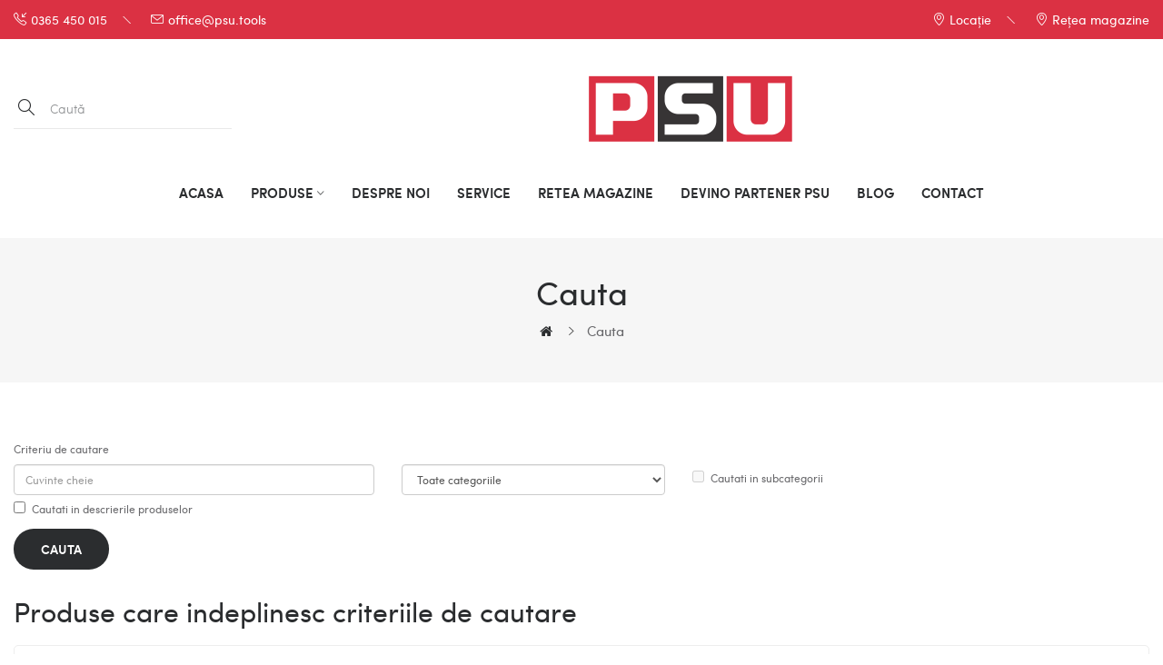

--- FILE ---
content_type: text/html; charset=utf-8
request_url: https://www.psu.tools/index.php?route=product/search&tag=rotimetalicepsu
body_size: 8805
content:
<!DOCTYPE html>
<!--[if IE]><![endif]-->
<!--[if IE 8 ]><html dir="ltr" lang="en" class="ie8"><![endif]-->
<!--[if IE 9 ]><html dir="ltr" lang="en" class="ie9"><![endif]-->
<!--[if (gt IE 9)|!(IE)]><!-->
<html dir="ltr" lang="en">
<!--<![endif]-->
<head>
<meta charset="UTF-8" />
<meta name="viewport" content="width=device-width, initial-scale=1">
<meta http-equiv="X-UA-Compatible" content="IE=edge">
<title>Cauta - Tag - rotimetalicepsu</title>
<base href="https://www.psu.tools/" />
<link href="catalog/view/javascript/bootstrap/css/bootstrap.min.css" rel="stylesheet" media="screen" />
<link href="catalog/view/javascript/jquery/swiper/css/swiper.min.css" rel="stylesheet" type="text/css" />
<!-- icon font -->
<link href="catalog/view/javascript/font-awesome/css/font-awesome.min.css" rel="stylesheet" type="text/css" />
<link href="catalog/view/javascript/ionicons/css/ionicons.css" rel="stylesheet" type="text/css" />
<!-- end icon font -->
<!-- use for madina -->
<link href="catalog/view/javascript/simple-line-icons-master/css/simple-line-icons.css" rel="stylesheet" type="text/css" />
<link href="catalog/view/javascript/sofiapro/css/style.css" rel="stylesheet" type="text/css" />
<!-- end -->
<link href="catalog/view/theme/tt_madina4/stylesheet/stylesheet.css" rel="stylesheet">
<link href="catalog/view/theme/tt_madina4/stylesheet/plaza/header/header4.css" rel="stylesheet">
<link href="catalog/view/theme/tt_madina4/stylesheet/plaza/theme.css" rel="stylesheet">
<script src="catalog/view/javascript/jquery/jquery-2.1.1.min.js" ></script>
<script src="catalog/view/javascript/jquery/swiper/js/swiper.min.js" ></script>
<script src="catalog/view/javascript/plaza/ultimatemenu/menu.js" ></script>
<script src="catalog/view/javascript/plaza/newsletter/mail.js" ></script>
<script src="catalog/view/javascript/common.js" ></script>
<link href="https://www.psu.tools/image/catalog/icon-psu.jpeg" rel="icon" />
  <!-- Quick view -->
      <script src="catalog/view/javascript/plaza/cloudzoom/cloud-zoom.1.0.2.min.js" ></script>
    <script src="catalog/view/javascript/plaza/cloudzoom/zoom.js" ></script>
    <script src="catalog/view/javascript/plaza/quickview/quickview.js" ></script>
    <link href="catalog/view/theme/tt_madina4/stylesheet/plaza/quickview/quickview.css" rel="stylesheet" type="text/css" />
    <!-- General -->
  <!-- Sticky Menu -->
  	<script >
	 $(document).ready(function () {	
		var height_box_scroll = $('.scroll-fix').outerHeight(true);
	  $(window).scroll(function () {
		if ($(this).scrollTop() > 800) {
			$('.scroll-fix').addClass("scroll-fixed");
			$('body').css('padding-top',height_box_scroll);
		} else {
			$('.scroll-fix').removeClass("scroll-fixed");
			$('body').css('padding-top',0);
		}
	  });
	});
	</script>
    <!-- Scroll Top -->
      <script>
      $("#back-top").hide();
      $(function () {
        $(window).scroll(function () {
          if ($(this).scrollTop() > $('body').height()/3) {
            $('#back-top').fadeIn();
          } else {
            $('#back-top').fadeOut();
          }
        });
        $('#back-top').click(function () {
          $('body,html').animate({scrollTop: 0}, 800);
          return false;
        });
      });
    </script>
    <!-- Advance -->
      <!-- Bootstrap Js -->
  <script src="catalog/view/javascript/bootstrap/js/bootstrap.min.js" ></script>
</head>
<body class="product-search">
<div class="wrapper">
  <div id="back-top"><i class="ion-chevron-up"></i></div>
<div id="header">	
	<nav id="top">
	  <div class="container">
		<div class="box-inner">
			 <ul class="box-top box-top-left pull-left">
				<li class="header-phone"><p><i class="icon-call-in icons"></i> <span>0365 450 015</span></p></li>
				<li class="header-email"><p><i class="icon-envelope icons"></i> <span>office@psu.tools</span></p></li>
			</ul> 
			<ul class="box-top box-top-right pull-right">
               <li><a href="https://www.google.ro/maps/place/Maviprod/@46.7883827,24.7096673,17z/data=!3m1!4b1!4m5!3m4!1s0x474a378f250de89d:0xb553293740a20155!8m2!3d46.788379!4d24.711856" target="_blank" title="Locatie"><i class="icon-location-pin icons"></i> <span class="hidden-xs">Locație</span></a></li>
			   <li><a href="https://www.psu.tools/retea-magazine" title="Retea Magazine"><i class="icon-location-pin icons"></i> <span class="hidden-xs">Rețea magazine</span></a></li>
              <!-- <li><a href="https://www.psu.tools/index.php?route=information/contact" title="Store Locator"><i class="icon-location-pin icons"></i> <span class="hidden-xs">Store Locator</span></a></li>
				<!-- <li><a href="https://www.psu.tools/index.php?route=checkout/checkout" title="Checkout"><i class="icon-trophy icons"></i> <span class="hidden-xs">Checkout</span></a></li>
				<li class="currency">
								    <form action="https://www.psu.tools/index.php?route=common/currency/currency" method="post" enctype="multipart/form-data" id="form-currency" class="header-dropdown">
    <div class="btn-group">
      <button class="btn btn-link dropdown-toggle" data-toggle="dropdown">                   <span>LEI</span>                                <span class="hidden-xs">Currency</span>&nbsp;<i class="icon-right ion-ios-arrow-down"></i></button>
      <ul class="dropdown-menu">
                        <li>
          <button class="currency-select btn btn-link btn-block" type="button" name="EUR">€ Euro</button>
        </li>
                                <li>
          <button class="currency-select btn btn-link btn-block" type="button" name="123">LEI Lei</button>
        </li>
                                <li>
          <button class="currency-select btn btn-link btn-block" type="button" name="GBP">£ Pound Sterling</button>
        </li>
                                <li>
          <button class="currency-select btn btn-link btn-block" type="button" name="USD">$ US Dollar</button>
        </li>
                      </ul>
    </div>
    <input type="hidden" name="code" value="" />
    <input type="hidden" name="redirect" value="https://www.psu.tools/index.php?route=product/search&amp;tag=rotimetalicepsu" />
  </form>
 
								</li>
				
				<li class="language">
				  <form action="https://www.psu.tools/index.php?route=common/language/language" method="post" enctype="multipart/form-data" id="form-language" class="header-dropdown">
    <div class="btn-group">
      <button class="btn btn-link dropdown-toggle" data-toggle="dropdown">
             
      <img src="catalog/language/en-gb/en-gb.png" alt="English" title="English">
                  <span class="hidden-xs">Language</span>&nbsp;<i class="icon-right ion-ios-arrow-down"></i></button>
      <ul class="dropdown-menu">
                <li>
          <button class="btn btn-link btn-block language-select" type="button" name="en-gb"><img src="catalog/language/en-gb/en-gb.png" alt="English" title="English" /> English</button>
        </li>
              </ul>
    </div>
    <input type="hidden" name="code" value="" />
    <input type="hidden" name="redirect" value="https://www.psu.tools/index.php?route=product/search&amp;tag=rotimetalicepsu" />
  </form>

				</li> 
				
				
				<li id="top-links" class="nav header-dropdown">
				  <ul class="list-inline">
					<li class="dropdown"><a href="https://www.psu.tools/index.php?route=account/account" title="My Account" class="dropdown-toggle" data-toggle="dropdown"><i class="icon-user icons"></i> <span class="hidden-xs">My Account</span> <i class="icon-right ion-ios-arrow-down"></i></a>
					  <ul class="dropdown-menu dropdown-menu-right pt-account">
												<li><a id="pt-register-link" href="https://www.psu.tools/index.php?route=account/register">Register</a></li>
						<li><a id="pt-login-link" href="https://www.psu.tools/index.php?route=account/login">Login</a></li>
											  </ul>
					</li>
				  </ul>
				</li> -->
				<!--li><a href="https://www.psu.tools/index.php?route=checkout/cart" title="Shopping Cart"><i class="fa fa-shopping-cart"></i> <span>Shopping Cart</span></a></li-->
				
			</ul>
		</div>
	  </div>
	</nav>
	<header class="scroll-fix ">
		
			<div class="container">
				<div class="box-inner">
					<div class="box-inner-inner">
						<div class="col-logo">
							<style>
    #pt-menu-5693 .pt-menu-bar {
        background: #FFFFFF;
        color: #2B2D2F;
		padding: 0px 0px 0px 0px;
    }
    #pt-menu-5693.pt-menu-bar {
        background: #FFFFFF;
        color: #2B2D2F;
    }
    #pt-menu-5693 .ul-top-items .li-top-item .a-top-link {
		background: #FFFFFF;
		padding: 5px 0px 5px 0px;
		color: #2B2D2F;
        font-size: 1.5rem;
        text-transform: uppercase;
        font-weight: 600;
    }
    #pt-menu-5693 .ul-top-items .li-top-item:hover .a-top-link,#pt-menu-5693 .ul-top-items .li-top-item:hover .a-top-link i, #pt-menu-5693 .ul-top-items .li-top-item.active .a-top-link{
        color: #DB3143;
        font-weight: 600;
		background: #FFFFFF;
    }
    #pt-menu-5693 .mega-menu-container {
        
        background: #FFFFFF;
        padding: 0 0 0 0;
    }
	#pt-menu-5693 .mega-menu-container .a-mega-second-link {
		color: #FFFFFF;
		font-size: 1.4rem;
		text-transform: none;
		font-weight: 300;
	}
	#pt-menu-5693 .mega-menu-container .a-mega-second-link:hover {
		color: #FFFFFF;
		font-weight: 300;
	}
	#pt-menu-5693 .mega-menu-container .a-mega-third-link {
		color: #FFFFFF;
		font-size: 1.4rem;
		text-transform: none;
		font-weight: 300;
	}
	#pt-menu-5693 .mega-menu-container .a-mega-third-link:hover {
		color: #FFFFFF;
		font-weight: 300;
	}
    #pt-menu-5693 .ul-second-items .li-second-items {
        background: #FFFFFF;
        color: #2B2D2F;
    }
    #pt-menu-5693 .ul-second-items .li-second-items:hover, #pt-menu-5693 .ul-second-items .li-second-items.active {
        background: #FFFFFF;
        color: #DB3143;
    }
    #pt-menu-5693 .ul-second-items .li-second-items .a-second-link {
        color: #2B2D2F;
        font-size: 1.6rem;
        text-transform: capitalize;
        font-weight: 600;
    }
    #pt-menu-5693 .ul-second-items .li-second-items .a-second-link:hover,#pt-menu-5693 .ul-second-items .li-second-items:hover .a-second-link, #pt-menu-5693 .ul-second-items .li-second-items.active .a-second-link {
        color: #DB3143;
        font-weight: 600;
    }
    #pt-menu-5693 .ul-third-items .li-third-items {
        background: #FFFFFF;
    }
    #pt-menu-5693 .ul-third-items .li-third-items:hover, #pt-menu-5693 .ul-third-items .li-third-items.active {
        background: #FFFFFF;
    }
    #pt-menu-5693 .ul-third-items .li-third-items .a-third-link {
        color: #69696C;
        font-size: 1.5rem;
        text-transform: capitalize;
        font-weight: 400;
    }
    #pt-menu-5693 .ul-third-items .li-third-items .a-third-link:hover, #pt-menu-5693 .ul-third-items .li-third-items.active .a-third-link {
        color: #FE3737;
        font-weight: 400;
    }
</style>
    
        
            <div class="pt-menu mobile-menu hidden-lg  " id="pt-menu-5693">
            
                            <input type="hidden" id="menu-effect-5693" class="menu-effect" value="none" />
                <div class="pt-menu-bar">
                    <i class="ion-android-menu" aria-hidden="true"></i>
                    <i class="ion-android-close" aria-hidden="true"></i>
                </div>
                <ul class="ul-top-items">
                    <li class="menu-mobile-title"><h3>Mobile Menu</h3></li>
					                                                    <li class="li-top-item ">
                                                                    <a class="a-top-link a-item" href="https://www.psu.tools/">
                                                                                                                            <span>Acasa</span>
                                                                            </a>
                                                                                                                                </li>
                                                                                                <li class="li-top-item ">
                                                                    <a class="a-top-link a-item" href="https://www.psu.tools/despre-noi">
                                                                                                                            <span>Despre noi</span>
                                                                            </a>
                                                                                                                                </li>
                                                                                                <li class="li-top-item ">
                                                                    <a class="a-top-link a-item" href="https://www.psu.tools/produse">
                                                                                                                            <span>Produse</span>
                                                                            </a>
                                                                                                                                        
                                                                                                </li>
                                                                                                <li class="li-top-item ">
                                                                    <a class="a-top-link a-item" href="https://www.psu.tools/service">
                                                                                                                            <span>Service</span>
                                                                            </a>
                                                                                                                                </li>
                                                                                                <li class="li-top-item ">
                                                                    <a class="a-top-link a-item" href="https://www.psu.tools/retea-magazine">
                                                                                                                            <span>Retea magazine</span>
                                                                            </a>
                                                                                                                                </li>
                                                                                                <li class="li-top-item ">
                                                                    <a class="a-top-link a-item" href="https://www.psu.tools/devino-partener-psu">
                                                                                                                            <span>Devino partener PSU</span>
                                                                            </a>
                                                                                                                                </li>
                                                                                                <li class="li-top-item ">
                                                                    <a class="a-top-link a-item" href="https://www.psu.tools/blog">
                                                                                                                            <span>Blog</span>
                                                                            </a>
                                                                                                                                </li>
                                                                                                <li class="li-top-item ">
                                                                    <a class="a-top-link a-item" href="https://www.psu.tools/index.php?route=information/contact">
                                                                                                                            <span>Contact</span>
                                                                            </a>
                                                                                                                                </li>
                                                            </ul>
                    </div>
    
				
							<div id="logo">
							<a href="https://www.psu.tools/"><img src="https://www.psu.tools/image/catalog/psu.png" title="" alt="" class="img-responsive" /></a>							</div>
						</div>
						<div class="col-search">
							<div id="search-by-category">
    <div class="dropdown-toggle search-button" data-toggle="dropdown"></div>
	<div class="dropdown-menu search-content" >
		<div class="search-container">
			<div class="categories-container">
				<div class="hover-cate">
					<div class="text-selected">
						<div class="cate-selected" data-value="0"><span>All Categories</span><i class="ion-ios-arrow-down"></i></div>
					</div>
					<ul class="cate-items">
						<li class="item-cate" data-value="0">All Categories</li>
																					<li data-value="68" class="item-cate">Baterii</li>
																																			<li data-value="65" class="item-cate">Produse</li>
																																			<li data-value="59" class="item-cate">Motocultoare</li>
																																			<li data-value="61" class="item-cate">Accesorii</li>
																																			<li data-value="60" class="item-cate">Ulei</li>
																																			<li data-value="63" class="item-cate">Remorci</li>
																																			<li data-value="62" class="item-cate">Motopompe</li>
																																			<li data-value="64" class="item-cate">Generatoare</li>
																																			<li data-value="66" class="item-cate">Unelte gradina</li>
																																			<li data-value="67" class="item-cate">Scule electrice</li>
																									</ul>
				</div>
			</div>
			<input type="text" name="search" id="text-search" value="" placeholder="Caută" class=""  />
			<div id="sp-btn-search" class="">
				<button type="button" id="btn-search-category" class="btn btn-default btn-lg">
					<span class="hidden-xs">Cauta</span>
				</button>
			</div>
			<div class="search-ajax">
				<div class="ajax-loader-container" style="display: none;">
					<img src="https://www.psu.tools/image/catalog/ajax-loader.gif" alt="search-ajax" class="ajax-load-img" width="30" height="30" />
				</div>
				<div class="ajax-result-container">
					<!-- Content of search results -->
				</div>
			</div>
			<input type="hidden" id="ajax-search-enable" value="1" />
		</div>
	
		
	</div>
</div>

<script >
    $(document).ready(function () {
        var flag = false;
        var ajax_search_enable = $('#ajax-search-enable').val();

        var current_cate_value = $('ul.cate-items li.selected').data('value');
        var current_cate_text = $('ul.cate-items li.selected').html();

        $('.cate-selected').attr('data-value', current_cate_value);
        $('.cate-selected span').html(current_cate_text);

        $('.hover-cate .text-selected').click(function () {
            $( ".cate-items" ).toggle("slow");
        });

        $('.ajax-result-container').hover(
            function() {
                flag = true;
            },
            function() {
                flag = false;
            }
        );

        $('.hover-cate').hover(
            function() {
                flag = true;
            },
            function() {
                flag = false;
            }
        );

        $('#search-by-category').focusout(function() {
            if(flag == true) {
                $('.ajax-result-container').show();
            } else {
                $('.ajax-result-container').hide();
            }
        });

        $('#search-by-category').focusin(function() {
            $('.ajax-result-container').show();
        });

        $('#btn-search-category').click(function () {
            var url = 'https://www.psu.tools/index.php?route=product/search';
            var text_search = $('#text-search').val();
            if(text_search) {
                url += '&search=' + encodeURIComponent(text_search);
            }

            var category_search = $('.cate-selected').attr("data-value");
            if(category_search) {
                url += '&category_id=' + encodeURIComponent(category_search);
            }

            location = url;
        });

        if(ajax_search_enable == '1') {
            $('#text-search').keyup(function(e) {
                var text_search = $(this).val();
                var cate_search = $('.cate-selected').attr("data-value");
                if(text_search != null && text_search != '') {
                    ajaxSearch(text_search, cate_search);
                } else {
                    $('.ajax-result-container').html('');
                    $('.ajax-loader-container').hide();
                }
            });

            $('ul.cate-items li.item-cate').click(function() {
                var cate_search = $(this).data('value');
                var text_search = $('#text-search').val();
                $('.cate-selected').attr('data-value', cate_search);
                $('.cate-selected span').html($(this).html());
                if(text_search != null && text_search != '') {
                    ajaxSearch(text_search, cate_search);
                } else {
                    $('.ajax-result-container').html('');
                    $('.ajax-loader-container').hide();
                }
                $( ".cate-items" ).hide();
                $('#text-search').focus();
            });
        }

        function ajaxSearch(text_search, cate_search) {
            $.ajax({
                url         : 'https://www.psu.tools/index.php?route=extension/module/ptsearch/ajaxSearch',
                type        : 'post',
                data        : { text_search : text_search, cate_search : cate_search },
                beforeSend  : function () {
                    $('.ajax-loader-container').show();
                },
                success     : function(json) {
                    if(json['success'] == true) {
                        $('.ajax-result-container').html(json['result_html']);
                        $('.ajax-loader-container').hide();
                    }
                }
            });
        }

    });
</script>
						</div>
						<!-- <div class="col-cart">
							<div class="inner">
								
								<a href="https://www.psu.tools/index.php?route=account/wishlist" id="wishlist-total" ><span><span class="text-wishlist">Wish List</span> <span class="txt-count">0</span></span></a>
															</div>
						</div> -->
					</div>
					
				</div>
				
			</div>
		
		
			<div class="container">
				<div class="top-menu">
					<style>
    #pt-menu-2855 .pt-menu-bar {
        background: #FFFFFF;
        color: #FFFFFF;
		padding: 0px 0px 0px 0px;
    }
    #pt-menu-2855.pt-menu-bar {
        background: #FFFFFF;
        color: #FFFFFF;
    }
    #pt-menu-2855 .ul-top-items .li-top-item .a-top-link {
		background: #FFFFFF;
		padding: 5px 17px 5px 17px;
		color: #2B2D2F;
        font-size: 1.5rem;
        text-transform: uppercase;
        font-weight: 600;
    }
    #pt-menu-2855 .ul-top-items .li-top-item:hover .a-top-link,#pt-menu-2855 .ul-top-items .li-top-item:hover .a-top-link i, #pt-menu-2855 .ul-top-items .li-top-item.active .a-top-link{
        color: #DB3143;
        font-weight: 600;
		background: #FFFFFF;
    }
    #pt-menu-2855 .mega-menu-container {
        
        background: #FFFFFF;
        padding: 12px 30px 30px 30px;
    }
	#pt-menu-2855 .mega-menu-container .a-mega-second-link {
		color: #2B2D2F;
		font-size: 1.6rem;
		text-transform: capitalize;
		font-weight: 600;
	}
	#pt-menu-2855 .mega-menu-container .a-mega-second-link:hover {
		color: #DB3143;
		font-weight: 600;
	}
	#pt-menu-2855 .mega-menu-container .a-mega-third-link {
		color: #69696C;
		font-size: 1.5rem;
		text-transform: capitalize;
		font-weight: 400;
	}
	#pt-menu-2855 .mega-menu-container .a-mega-third-link:hover {
		color: #DB3143;
		font-weight: 400;
	}
    #pt-menu-2855 .ul-second-items .li-second-items {
        background: #FFFFFF;
        color: #2B2D2F;
    }
    #pt-menu-2855 .ul-second-items .li-second-items:hover, #pt-menu-2855 .ul-second-items .li-second-items.active {
        background: #FFFFFF;
        color: #DB3143;
    }
    #pt-menu-2855 .ul-second-items .li-second-items .a-second-link {
        color: #2B2D2F;
        font-size: 1.6rem;
        text-transform: capitalize;
        font-weight: 600;
    }
    #pt-menu-2855 .ul-second-items .li-second-items .a-second-link:hover,#pt-menu-2855 .ul-second-items .li-second-items:hover .a-second-link, #pt-menu-2855 .ul-second-items .li-second-items.active .a-second-link {
        color: #DB3143;
        font-weight: 600;
    }
    #pt-menu-2855 .ul-third-items .li-third-items {
        background: #FFFFFF;
    }
    #pt-menu-2855 .ul-third-items .li-third-items:hover, #pt-menu-2855 .ul-third-items .li-third-items.active {
        background: #FFFFFF;
    }
    #pt-menu-2855 .ul-third-items .li-third-items .a-third-link {
        color: #69696C;
        font-size: 1.5rem;
        text-transform: capitalize;
        font-weight: 400;
    }
    #pt-menu-2855 .ul-third-items .li-third-items .a-third-link:hover, #pt-menu-2855 .ul-third-items .li-third-items.active .a-third-link {
        color: #FE3737;
        font-weight: 400;
    }
</style>
            <div class="pt-menu horizontal-menu pt-menu-bar visible-lg  " id="pt-menu-2855">
            
                            <input type="hidden" id="menu-effect-2855" class="menu-effect" value="none" />
                <ul class="ul-top-items">
                                                                        <li class="li-top-item left " style="float: left">
                                                                    <a class="a-top-link" href="https://www.psu.tools/">
                                                                                                                            <span>acasa</span>
                                                                                                                    </a>
                                                                                            </li>
                                                                                                <li class="li-top-item left " style="float: left">
                                                                    <a class="a-top-link" href="https://www.psu.tools/produse">
                                                                                                                            <span>produse</span>
                                                                                                                            <i class="ion-ios-arrow-down" aria-hidden="true"></i>
                                                                            </a>
                                                                                                    <!-- Mega Menu -->
                                                                            
                                        
                                                                                                                                    <div class="mega-menu-container sub-menu-container left " style="width: ;">
                                                    <div class="row">
													                                                                                                                                                                                                                                                                                                                                <div class="col-md-12 sub-item2-content sub-item2-category-content" data-cols="12">
                                                                                                                                                        <h4><a class="a-mega-second-link" href="https://www.psu.tools/motocultoare-psu">Motocultoare</a></h4>
                                                                                                                                                    </div>
                                                                    
                                                                    
                                                                    
                                                                                                                                                                                                                                                                                <div class="col-md-12 sub-item2-content sub-item2-category-content" data-cols="12">
                                                                                                                                                        <h4><a class="a-mega-second-link" href="https://www.psu.tools/accesorii-psu">Accesorii</a></h4>
                                                                                                                                                    </div>
                                                                    
                                                                    
                                                                    
                                                                                                                                                                                                                                                                                <div class="col-md-12 sub-item2-content sub-item2-category-content" data-cols="12">
                                                                                                                                                        <h4><a class="a-mega-second-link" href="https://www.psu.tools/remorci">Remorci</a></h4>
                                                                                                                                                    </div>
                                                                    
                                                                    
                                                                    
                                                                                                                                                                                                                                                                                <div class="col-md-12 sub-item2-content sub-item2-category-content" data-cols="12">
                                                                                                                                                        <h4><a class="a-mega-second-link" href="https://www.psu.tools/generatoare-de-curent-portabile-psu">Generatoare</a></h4>
                                                                                                                                                    </div>
                                                                    
                                                                    
                                                                    
                                                                                                                                                                                                                                                                                <div class="col-md-12 sub-item2-content sub-item2-category-content" data-cols="12">
                                                                                                                                                        <h4><a class="a-mega-second-link" href="https://www.psu.tools/motopompe">Motopompe</a></h4>
                                                                                                                                                    </div>
                                                                    
                                                                    
                                                                    
                                                                                                                                                                                                                                                                                <div class="col-md-12 sub-item2-content sub-item2-category-content" data-cols="12">
                                                                                                                                                        <h4><a class="a-mega-second-link" href="https://www.psu.tools/ulei-psu">Ulei</a></h4>
                                                                                                                                                    </div>
                                                                    
                                                                    
                                                                    
                                                                                                                                                                                                                                                                                <div class="col-md-12 sub-item2-content sub-item2-category-content" data-cols="12">
                                                                                                                                                        <h4><a class="a-mega-second-link" href="https://www.psu.tools/index.php?route=product/category&amp;path=68">Baterii</a></h4>
                                                                                                                                                    </div>
                                                                    
                                                                    
                                                                    
                                                                                                                                                                                                                                                                                                                                                                                                                        													</div>
                                                </div>
                                                                                                                        
                                    <!-- Flyout Menu -->
                                                                                                </li>
                                                                                                <li class="li-top-item left " style="float: left">
                                                                    <a class="a-top-link" href="https://www.psu.tools/despre-noi">
                                                                                                                            <span>Despre noi</span>
                                                                                                                    </a>
                                                                                            </li>
                                                                                                <li class="li-top-item left " style="float: left">
                                                                    <a class="a-top-link" href="https://www.psu.tools/service">
                                                                                                                            <span>service</span>
                                                                                                                    </a>
                                                                                            </li>
                                                                                                <li class="li-top-item left " style="float: left">
                                                                    <a class="a-top-link" href="https://www.psu.tools/retea-magazine">
                                                                                                                            <span>Retea magazine</span>
                                                                                                                    </a>
                                                                                            </li>
                                                                                                <li class="li-top-item left " style="float: left">
                                                                    <a class="a-top-link" href="https://www.psu.tools/devino-partener-psu">
                                                                                                                            <span>Devino partener PSU</span>
                                                                                                                    </a>
                                                                                            </li>
                                                                                                <li class="li-top-item left " style="float: left">
                                                                    <a class="a-top-link" href="https://www.psu.tools/blog">
                                                                                                                            <span>Blog</span>
                                                                                                                    </a>
                                                                                            </li>
                                                                                                <li class="li-top-item left " style="float: left">
                                                                    <a class="a-top-link" href="https://www.psu.tools/index.php?route=information/contact">
                                                                                                                            <span>Contact</span>
                                                                                                                    </a>
                                                                                            </li>
                                                            </ul>
                    </div>
    
        
    

					
				</div>
			</div>
		
	</header>
</div>
<div id="product-search" class="container">
  <ul class="breadcrumb">
        <li><a href="https://www.psu.tools/"><i class="fa fa-home"></i></a></li>
        <li><a href="https://www.psu.tools/index.php?route=product/search&amp;tag=rotimetalicepsu">Cauta</a></li>
      </ul>
  <div class="row">
                <div id="content" class="col-sm-12">
      <h1>Cauta</h1>
      <label class="control-label" for="input-search">Criteriu de cautare</label>
      <div class="row">
        <div class="col-sm-4">
          <input type="text" name="search" value="" placeholder="Cuvinte cheie" id="input-search" class="form-control" />
        </div>
        <div class="col-sm-3">
          <select name="category_id" class="form-control">
            <option value="0">Toate categoriile</option>
                                    <option value="68">Baterii</option>
                                                            <option value="65">Produse</option>
                                                            <option value="59">Motocultoare</option>
                                                            <option value="61">Accesorii</option>
                                                            <option value="60">Ulei</option>
                                                            <option value="63">Remorci</option>
                                                            <option value="62">Motopompe</option>
                                                            <option value="64">Generatoare</option>
                                                            <option value="66">Unelte gradina</option>
                                                            <option value="67">Scule electrice</option>
                                              </select>
        </div>
        <div class="col-sm-3">
          <label class="checkbox-inline">
                        <input type="checkbox" name="sub_category" value="1" />
                        Cautati in subcategorii</label>
        </div>
      </div>
      <p>
        <label class="checkbox-inline">
                    <input type="checkbox" name="description" value="1" id="description" />
                    Cautati in descrierile produselor</label>
      </p>
      <input type="button" value="Cauta" id="button-search" class="btn btn-primary" />
      <h2>Produse care indeplinesc criteriile de cautare</h2>
      		<div class="tool-bar">
		  <div class="row">
			<div class="col-md-2 col-sm-6 col-xs-6">
			  <div class="btn-group btn-group-sm">
				<button type="button" id="grid-view" class="btn btn-default" data-toggle="tooltip" data-placement="top" title="Grila"></button>
				<button type="button" id="list-view" class="btn btn-default" data-toggle="tooltip" data-placement="top" title="Lista"></button>
			  </div>
			</div>
			<div class="col-md-3 col-sm-6 col-xs-6">
			  <div class="form-group">
				<a href="https://www.psu.tools/index.php?route=product/compare" id="compare-total" class="btn btn-link">Comparati produsele (0)</a>
			  </div>
			</div>
			<div class="col-md-4 col-xs-6">
			  <div class="form-group input-group input-group-sm">
				<label class="input-group-addon" for="input-sort">Filtreaza dupa:</label>
				<select id="input-sort" class="form-control" onchange="location = this.value;">
				  				  				  <option value="https://www.psu.tools/index.php?route=product/search&amp;sort=p.sort_order&amp;order=ASC&amp;tag=rotimetalicepsu" selected="selected">Mod implicit</option>
				  				  				  				  <option value="https://www.psu.tools/index.php?route=product/search&amp;sort=pd.name&amp;order=ASC&amp;tag=rotimetalicepsu">Nume (A - Z)</option>
				  				  				  				  <option value="https://www.psu.tools/index.php?route=product/search&amp;sort=pd.name&amp;order=DESC&amp;tag=rotimetalicepsu">Nume (Z - A)</option>
				  				  				  				  <option value="https://www.psu.tools/index.php?route=product/search&amp;sort=p.price&amp;order=ASC&amp;tag=rotimetalicepsu">Pret (Mic &gt; Mare)</option>
				  				  				  				  <option value="https://www.psu.tools/index.php?route=product/search&amp;sort=p.price&amp;order=DESC&amp;tag=rotimetalicepsu">Pret (Mare &gt; Mic)</option>
				  				  				  				  <option value="https://www.psu.tools/index.php?route=product/search&amp;sort=p.model&amp;order=ASC&amp;tag=rotimetalicepsu">Model (A - Z)</option>
				  				  				  				  <option value="https://www.psu.tools/index.php?route=product/search&amp;sort=p.model&amp;order=DESC&amp;tag=rotimetalicepsu">Model (Z - A)</option>
				  				  				</select>
			  </div>
			</div>
			<div class="col-md-3 col-xs-6">
			  <div class="form-group input-group input-group-sm">
				<label class="input-group-addon" for="input-limit">Vezi:</label>
				<select id="input-limit" class="form-control" onchange="location = this.value;">
				  				  				  <option value="https://www.psu.tools/index.php?route=product/search&amp;tag=rotimetalicepsu&amp;limit=12" selected="selected">12</option>
				  				  				  				  <option value="https://www.psu.tools/index.php?route=product/search&amp;tag=rotimetalicepsu&amp;limit=25">25</option>
				  				  				  				  <option value="https://www.psu.tools/index.php?route=product/search&amp;tag=rotimetalicepsu&amp;limit=50">50</option>
				  				  				  				  <option value="https://www.psu.tools/index.php?route=product/search&amp;tag=rotimetalicepsu&amp;limit=75">75</option>
				  				  				  				  <option value="https://www.psu.tools/index.php?route=product/search&amp;tag=rotimetalicepsu&amp;limit=100">100</option>
				  				  				</select>
			  </div>
			</div>
		  </div>
		</div>
		<div class="row">
							<div class="product-layout product-list col-xs-12 product-items">
					<div class="product-thumb">
						<div class="product-item">	
							<div class="image rotate-image-container">
								<div class="inner">
									<a href="https://www.psu.tools/roti-metalice-pentru-motocultor-psu-set-2-buc?tag=rotimetalicepsu">
										<img src="https://www.psu.tools/image/cache/catalog/Accesorii/9379-2-roti-metalice-pentru-motocultor-psu-set-2-buc-600x720.jpg" alt="Roti metalice pentru Motocultor PSU, set 2 buc" title="Roti metalice pentru Motocultor PSU, set 2 buc" class="img-responsive img-default-image" />
																			</a>
									<div class="button-group">
										<div class="inner">
											<!--<button type="button" class="button-cart"  title="Adauga in cos" onclick="cart.add('96', '1');"><span>Adauga in cos</span></button> -->
											<button type="button" class="button-compare"  title="Comparati acest produs" onclick="compare.add('96');"><span>Comparati acest produs</span></button>
											<!--<button type="button" class="button-wishlist"  title="Adauga la lista de dorinte" onclick="wishlist.add('96');"><span>Adauga la lista de dorinte</span></button>-->
											<button class="button-quickview" type="button"  title="Vizualizare rapida" onclick="ptquickview.ajaxView('https://www.psu.tools/roti-metalice-pentru-motocultor-psu-set-2-buc?tag=rotimetalicepsu')"><span>Vizualizare rapida</span></button>
										</div>
									</div>
									
								</div>
							</div>
							<div class="caption">
								<div class="inner">
																											<h4><a href="https://www.psu.tools/roti-metalice-pentru-motocultor-psu-set-2-buc?tag=rotimetalicepsu">Roti metalice pentru Motocultor PSU, set 2 buc</a></h4>
																			<p class="price"> 												LEI320LEI
																						 <span class="price-tax">Ex Tax: LEI320LEI</span>  </p>
																		<p class="product-description">Compatibil cu următoarele motocultoare:Motocultor GT750 PSUMotocultor GT900 PSUMotocultor GT1000 PSUMotocultor GT1050 PSUMotocultor GT1350 PSU..</p>
								</div>
								
							</div>
							
						</div>
					</div>
				</div>
							<div class="product-layout product-list col-xs-12 product-items">
					<div class="product-thumb">
						<div class="product-item">	
							<div class="image rotate-image-container">
								<div class="inner">
									<a href="https://www.psu.tools/set-gradinarit-foarfeca-de-gradina-ferastrau-pliabil-teaca-flexibila-psu-fxs023?tag=rotimetalicepsu">
										<img src="https://www.psu.tools/image/cache/catalog/Accesorii/47.000331-600x720.jpg" alt="Set gradinarit, foarfeca de gradina, ferastrau pliabil, teaca flexibila PSU # FXS023" title="Set gradinarit, foarfeca de gradina, ferastrau pliabil, teaca flexibila PSU # FXS023" class="img-responsive img-default-image" />
																			</a>
									<div class="button-group">
										<div class="inner">
											<!--<button type="button" class="button-cart"  title="Adauga in cos" onclick="cart.add('166', '1');"><span>Adauga in cos</span></button> -->
											<button type="button" class="button-compare"  title="Comparati acest produs" onclick="compare.add('166');"><span>Comparati acest produs</span></button>
											<!--<button type="button" class="button-wishlist"  title="Adauga la lista de dorinte" onclick="wishlist.add('166');"><span>Adauga la lista de dorinte</span></button>-->
											<button class="button-quickview" type="button"  title="Vizualizare rapida" onclick="ptquickview.ajaxView('https://www.psu.tools/set-gradinarit-foarfeca-de-gradina-ferastrau-pliabil-teaca-flexibila-psu-fxs023?tag=rotimetalicepsu')"><span>Vizualizare rapida</span></button>
										</div>
									</div>
									
								</div>
							</div>
							<div class="caption">
								<div class="inner">
																											<h4><a href="https://www.psu.tools/set-gradinarit-foarfeca-de-gradina-ferastrau-pliabil-teaca-flexibila-psu-fxs023?tag=rotimetalicepsu">Set gradinarit, foarfeca de gradina, ferastrau pliabil, teaca flexibila PSU # FXS023</a></h4>
																			<p class="price"> 												LEI60LEI
																						 <span class="price-tax">Ex Tax: LEI60LEI</span>  </p>
																		<p class="product-description">SET GRADINARIT PSU # FXS023


 Setul de
     grădinărit&nbsp;PSU, conține foarfece de gradină, ferăstrău pliabil
     și teacă flexibilă.
 Acest set
     este realizat din m..</p>
								</div>
								
							</div>
							
						</div>
					</div>
				</div>
							<div class="product-layout product-list col-xs-12 product-items">
					<div class="product-thumb">
						<div class="product-item">	
							<div class="image rotate-image-container">
								<div class="inner">
									<a href="https://www.psu.tools/set-roti-metalice-motocultor-480-psu?tag=rotimetalicepsu">
										<img src="https://www.psu.tools/image/cache/catalog/Accesorii/67.002190-600x720.jpg" alt="Set roti metalice motocultor 480 PSU" title="Set roti metalice motocultor 480 PSU" class="img-responsive img-default-image" />
																			</a>
									<div class="button-group">
										<div class="inner">
											<!--<button type="button" class="button-cart"  title="Adauga in cos" onclick="cart.add('163', '1');"><span>Adauga in cos</span></button> -->
											<button type="button" class="button-compare"  title="Comparati acest produs" onclick="compare.add('163');"><span>Comparati acest produs</span></button>
											<!--<button type="button" class="button-wishlist"  title="Adauga la lista de dorinte" onclick="wishlist.add('163');"><span>Adauga la lista de dorinte</span></button>-->
											<button class="button-quickview" type="button"  title="Vizualizare rapida" onclick="ptquickview.ajaxView('https://www.psu.tools/set-roti-metalice-motocultor-480-psu?tag=rotimetalicepsu')"><span>Vizualizare rapida</span></button>
										</div>
									</div>
									
								</div>
							</div>
							<div class="caption">
								<div class="inner">
																											<h4><a href="https://www.psu.tools/set-roti-metalice-motocultor-480-psu?tag=rotimetalicepsu">Set roti metalice motocultor 480 PSU</a></h4>
																			<p class="price"> 												LEI357LEI
																						 <span class="price-tax">Ex Tax: LEI357LEI</span>  </p>
																		<p class="product-description">..</p>
								</div>
								
							</div>
							
						</div>
					</div>
				</div>
					</div>
	  <div class="tool-bar-bottom">
		  <div class="row">
			<div class="col-sm-6 text-left"></div>
			<div class="col-sm-6 text-right">Vezi 1 la 3 din 3 (1 Pagini)</div>
		  </div>
		</div>
            </div>
    </div>
</div>
<script type="text/javascript"><!--
$('#button-search').bind('click', function() {
	url = 'index.php?route=product/search';

	var search = $('#content input[name=\'search\']').prop('value');

	if (search) {
		url += '&search=' + encodeURIComponent(search);
	}

	var category_id = $('#content select[name=\'category_id\']').prop('value');

	if (category_id > 0) {
		url += '&category_id=' + encodeURIComponent(category_id);
	}

	var sub_category = $('#content input[name=\'sub_category\']:checked').prop('value');

	if (sub_category) {
		url += '&sub_category=true';
	}

	var filter_description = $('#content input[name=\'description\']:checked').prop('value');

	if (filter_description) {
		url += '&description=true';
	}

	location = url;
});

$('#content input[name=\'search\']').bind('keydown', function(e) {
	if (e.keyCode == 13) {
		$('#button-search').trigger('click');
	}
});

$('select[name=\'category_id\']').on('change', function() {
	if (this.value == '0') {
		$('input[name=\'sub_category\']').prop('disabled', true);
	} else {
		$('input[name=\'sub_category\']').prop('disabled', false);
	}
});

$('select[name=\'category_id\']').trigger('change');
--></script>
<footer>
	<div class="footer-links">  
	  <div class="container">
		<div class="inner btn-group-vertical">	
			<div class="row">
				<div class="col col-md-4 col-sm-6 col-xs-12">
					<div class="btn-group">
						<div id="btnGroupVerticalDrop1" data-toggle="dropdown" class="dropdown-toggle title visible-xs">About us<i class="visible-xs ion-chevron-down"></i></div>
						<div class="dropdown-menu footer-content" aria-labelledby="btnGroupVerticalDrop1">
						<div class="footer-contact-us">
  <a href="https://www.psu.tools/" class="logo-footer"><img src="https://www.psu.tools/image/catalog/psu.png" alt="logo-footer"></a>
  <p>Societatea MAVIPROD a fost fondată în 1993 din capital integral privat, de către familia Oltean, specificul de bază al societății fiind comercializarea pieselor de schimb pentru utilajele agricole și forestiere. </p>
  <div class="footer-phone">
    <label>Contacteaza-ne!</label>
    <p><i class="icon-call-in icons"></i><span>0365 450 015</span></p>
  </div>

</div>




						</div>
					</div>
				 </div>	
				  
				  <div class="col col-md-2 col-sm-6 col-xs-12">
					<div class="btn-group">
						<div id="btnGroupVerticalDrop2" data-toggle="dropdown" class="dropdown-toggle title">Pagini<i class="visible-xs ion-chevron-down"></i></div>
						<div class="dropdown-menu footer-content footer-information" aria-labelledby="btnGroupVerticalDrop2">
							<ul class="list-unstyled">
							  <li><a href="https://www.psu.tools/despre-noi">Despre noi</a></li>
							  <li><a href="https://www.psu.tools/service">Service</a></li>
							  <li><a href="https://www.psu.tools/devino-partener-psu">Devino partener psu</a></li>
							  <li><a href="https://www.psu.tools/blog">Blog</a></li>
							  <li><a href="https://www.psu.tools/index.php?route=information/contact">Contact</a></li>
							  
							
							<!--																  <li><a href="https://www.psu.tools/despre-noi">Despre noi</a></li>
																  <li><a href="https://www.psu.tools/politica-de-confidentialitate">Politica de confidentialitate</a></li>
																  <li><a href="https://www.psu.tools/terms">Termeni și condiții</a></li>
																						<li><a href="https://www.psu.tools/index.php?route=information/contact">Contact Us</a></li>
							<li><a href="https://www.psu.tools/index.php?route=account/return/add">Returns</a></li>
							<li><a href="https://www.psu.tools/index.php?route=account/newsletter">Newsletter</a></li>-->
							</ul>
						</div>
					</div>
				  </div>
				  <div class="col col-md-2 col-sm-6 col-xs-12">
					<div class="btn-group">
						<div id="btnGroupVerticalDrop3" data-toggle="dropdown" class="dropdown-toggle title">Categorii produse<i class="visible-xs ion-chevron-down"></i></div>
						<div class="dropdown-menu footer-content" aria-labelledby="btnGroupVerticalDrop3">
							<ul class="list-unstyled">
							  <li><a href="https://www.psu.tools/motocultoare-psu">Motocultoare</a></li>
							  <li><a href="https://www.psu.tools/accesorii-psu">Accesorii</a></li>
							  <li><a href="https://www.psu.tools/remorci-motocultoare-psu">Remorci motocultoare</a></li>
							  <li><a href="https://www.psu.tools/generatoare-de-curent-portabile-psu">Generatoare</a></li>
							  <li><a href="https://www.psu.tools/motopompe-apa-curata-psu">Motopompe</a></li>
							  <li><a href="https://www.psu.tools/ulei-psu">Ulei</a></li>
							
							  <!--<li><a href="https://www.psu.tools/index.php?route=information/sitemap">Site Map</a></li>
							  <li><a href="https://www.psu.tools/index.php?route=account/account">My Account</a></li>
							  <li><a href="https://www.psu.tools/index.php?route=account/order">Order History</a></li>
							  <li><a href="https://www.psu.tools/index.php?route=account/wishlist">Wish List</a></li>
							  <li><a href="https://www.psu.tools/index.php?route=product/manufacturer">Brands</a></li>
							  <li><a href="https://www.psu.tools/index.php?route=account/voucher">Gift Certificates</a></li>
							  <li><a href="https://www.psu.tools/index.php?route=affiliate/login">Affiliate</a></li>
							  <li><a href="https://www.psu.tools/index.php?route=product/special">Specials</a></li>-->
							  
							</ul>
						</div>
					</div>
				  </div>
				<div class="col col-md-4 col-sm-6 col-xs-12">
					<div class="btn-group">
						<div id="btnGroupVerticalDrop4" data-toggle="dropdown" class="dropdown-toggle title">Abonează-te la newsletter<i class="visible-xs ion-chevron-down"></i></div>
						<div class="dropdown-menu footer-content" aria-labelledby="btnGroupVerticalDrop4">
						    <div class="newsletter-container newsletter-block">
        
		<div class="newsletter-title">
		<h3></h3>
		<p>Enjoy our newsletter to stay updated with the latest news and special sales. Let's your email address here!</p>
    </div>
	
	    <div class="newsletter-content">
        
        <div class="content">
            <input type="text" class="newsletter_email" name="mail_subscribe" value="" placeholder="Introduceți adresa de e-mail pentru a vă abona" />
			
            <button type="button" class="btn btn-primary" onclick="ptnewsletter.saveMail($(this));">Înscrie-te</button>
        </div>
		<div class="newsletter-notification"></div>
        		
    </div>
    
	</div>
<script>
    ptnewsletter.checkCookie();
</script>

						<div class="social-block">
  <label>Social media</label>  
  <div class="social">
    <a href="https://www.facebook.com/psu.tools" class="facebook" target="_blank" title="Facebook"><i class="icon-social-facebook"></i></a>
    <a href="https://twitter.com/maviprod?lang=en" target="_blank" class="twitter" title="Twitter"><i class="icon-social-twitter"></i></a>
    <a href="https://www.linkedin.com/company/maviprod/" target="_blank" class="linkedin" title="Linkedin"><i class="icon-social-linkedin"></i></a>
    <a href="https://www.instagram.com/psu.tools/" target="_blank" class="instagram" title="Instagram"><i class="icon-social-instagram"></i></a>
    <a href="https://www.youtube.com/channel/UCQHv1ViGDHNlcYO_7mSNhHg/featured" target="_blank" class="youtube" title="Youtube"><i class="icon-social-youtube"></i></a>
  </div>
</div>


						</div>
					</div>
				</div>

				</div>
		</div>
	  </div>
	</div>
	<div class="footer-copyright">
		<div class="container">
			<div class="inner">
				<p class="text-powered">Toate drepturile rezervate <a href="https://www.psu.tools/">PSU TOOLS &copy; 2026</a>. </p>
				<ul class="footer-custom-links">
					<!--<li><a href="https://www.psu.tools/index.php?route=information/sitemap">Site Map</a></li>
					<li><a href="https://www.psu.tools/index.php?route=account/account">My Account</a></li>
					<li><a href="https://www.psu.tools/index.php?route=account/order">Order History</a></li>-->
				</ul>
			</div>
		</div>
	</div>
</footer>
<!--
OpenCart is open source software and you are free to remove the powered by OpenCart if you want, but its generally accepted practise to make a small donation.
Please donate via PayPal to donate@opencart.com
//-->
</div></body></html>

--- FILE ---
content_type: text/css
request_url: https://www.psu.tools/catalog/view/theme/tt_madina4/stylesheet/stylesheet.css
body_size: 17520
content:
@import url("plaza/theme_font.css");
:root {--rowspace:60px;}
html{font-size:62.5%;}
body{line-height:2.4rem;width:100%;font-family: 'SofiaPro';overflow-x: hidden;}
h1, h2, h3, h4, h5, h6{color:#444;}
.fa{font-size:1.4rem;}
*:focus{outline:none !important;}
h1{font-size:3.6rem;}
h2{font-size:3rem;}
h3{font-size:2.4rem;}
h4{font-size:1.8rem;}
h5{font-size:1.4rem;}
h6{font-size:1.2rem;}
img{max-width:100%;}
a{color:#595959;}
a:hover{text-decoration:none;}
legend{font-size:1.8rem;padding:0.7rem 0;}
label{font-size:1.2rem;font-weight:normal;}
select.form-control, textarea.form-control, input[type="text"].form-control, input[type="password"].form-control, input[type="datetime"].form-control, input[type="datetime-local"].form-control, input[type="date"].form-control, input[type="month"].form-control, input[type="time"].form-control, input[type="week"].form-control, input[type="number"].form-control, input[type="email"].form-control, input[type="url"].form-control, input[type="search"].form-control, input[type="tel"].form-control, input[type="color"].form-control{font-size:1.2rem;}
.input-group input, .input-group select, .input-group .dropdown-menu, .input-group .popover{font-size:1.2rem;}
.input-group .input-group-addon{font-size:1.2rem;height:3rem;}
input:focus,textarea:focus, select:focus,.btn.active.focus, .btn.active:focus, .btn.focus, .btn:active.focus, .btn:active:focus, .btn:focus,button,.nav-tabs > li > a{outline:none;}
body ::-webkit-scrollbar-track {background-color: transparent;}
body ::-webkit-scrollbar {width: 3px;background-color: transparent;}
body ::-webkit-scrollbar-thumb {background-color: rgba(0,0,0,0.1);border-radius: 10px; }
span.hidden-xs, span.hidden-sm, span.hidden-md, span.hidden-lg{display:inline;}
.nav-tabs{margin-bottom:1.5rem;}
div.required .control-label:before{content:'* ';color:#F00;font-weight:bold;}
#back-top{display:none;position:fixed;right:3rem;bottom:10%;width:5rem;height:5rem;line-height: 4.8rem;padding:0;text-align:center;font-size:1.8rem;z-index:8;border: 1px solid var(--link-hover-color);background: #fff;color: var(--link-hover-color);border-radius:100%;-webkit-border-radius:100%;cursor:pointer;}
#back-top:hover{background: var(--link-hover-color);color: #fff;border-color: var(--link-hover-color);}
#back-top i{vertical-align:top;line-height:inherit;}
@media (min-width: 1700px) {
	#back-top {right: 16rem;}
}
.layout-full,.layout-full > .container,
.layout-full .row,.layout-full .main-col,.layout-full .sub-col{width:100%;margin:0;padding:0;}
.background-full {background: #f4f5f6;padding-bottom: var(--rowspace);margin-top: var(--rowspace);}
@media (max-width: 991px) {
	.background-full {}
}
.pt-block{text-align:center;}
.pt-block .image,.pt-block .image > a{position:relative;display:inline-block;vertical-align:top;overflow:hidden;border-radius: 3px;-webkit-border-radius: 3px;}
.pt-block .image a img,.post-image img{-webkit-transition:all 300ms ease-in-out;-moz-transition:all 300ms ease-in-out;-ms-transition:all 300ms ease-in-out;-o-transition:all 300ms ease-in-out;transition:all 300ms ease-in-out;}
.pt-block .image a:hover img,.post-image img:hover{opacity:0.7;}
.static-sidebar {margin-bottom: 30px;}
.static-top-store1 {margin-top: calc(var(--rowspace) - 30px);}
.static-top-store1 img {min-height: 200px;object-fit: cover;}
.static-top-store1 .col {margin-top: 30px;}
.static-top-store1 .text {position: absolute;left: 30px;top: 50%;text-align: left;color: #fff;max-width: 48%;-moz-transform: translateY(-50%);-webkit-transform: translateY(-50%);-o-transform: translateY(-50%);-ms-transform: translateY(-50%);transform: translateY(-50%);pointer-events: none;}
.static-top-store1 .text1 {font-size: 3rem;font-weight: 500;line-height: 1;margin: 0;}
.static-top-store1 .text2 {font-size: 3rem;font-weight: 300;line-height: 1;margin-bottom: 42px;}
.static-top-store1 .text3 {font-size: 1.4rem;font-weight: 600;text-transform: uppercase;padding-bottom: 5px;border-bottom: 1px solid #fff;display: inline-block;vertical-align: top;line-height: 1;margin: 0;}
.static-top-store1 .text-2 .text2 {font-size: 2.3rem;margin-top: 13px;}
@media (min-width: 992px) and (max-width: 1199px) {
	.static-top-store1 .text {left: 15px;max-width: 50%;}
	.static-top-store1 .text1 {font-size: 2vw;}
	.static-top-store1 .text2 {font-size: 2vw;margin-bottom: 3vw;}
	.static-top-store1 .text-2 .text2 {font-size: 2.3vw;margin-top: 1vw;}
	.static-top-store1 .text3 {font-size: 1.2vw;}
}
@media (max-width: 991px) {
	.static-top-store1 .row {display:flex;flex-wrap: wrap;text-align: center;justify-content: center;}
	.static-top-store1 .col {width: auto;order: 2;}
	.static-top-store1 .col:nth-child(2) {order: 1;}
	.static-top-store1 .col:nth-child(3) {order: 3;}
}
@media (max-width: 767px) {
	.static-top-store1 .text {max-width: 50%;}
	.static-top-store1 .text-2 .text2 {margin-bottom: 3vw;}
}
@media (max-width: 479px) {
	.static-top-store1 .text {left: 15px;}
	.static-top-store1 .text1 {font-size: 5vw;line-height: 1.2;}
	.static-top-store1 .text2 {font-size: 5vw;margin-bottom: 4vw;}
	.static-top-store1 .text-2 .text2 {font-size: 5vw;line-height: 1.2;}
	.static-top-store1 .text-2 {max-width: 70%;}
	.static-top-store1 .text3 {font-size: 3vw;}
}
@media (max-width: 359px) {
	.static-top-store1 .text {left: 15px;}
	.static-top-store1 .text1 {font-size: 7vw;}
	.static-top-store1 .text2 {font-size: 7vw;}
	.static-top-store1 .text-2 .text2 {font-size: 7vw;}
	.static-top-store1 .text-2 {max-width: 70%;}
	.static-top-store1 .text3 {font-size: 3.5vw;}
}
.static-middle-store1 {margin-top: calc(var(--rowspace) - 30px);}
.static-middle-store1 img {min-height: 200px;object-fit: cover;}
.static-middle-store1 .col {margin-top: 30px;}
.static-middle-store1 .text {position: absolute;top: 50%;left: 40px;text-align: left;-moz-transform: translateY(-50%);-webkit-transform: translateY(-50%);-o-transform: translateY(-50%);-ms-transform: translateY(-50%);transform: translateY(-50%);pointer-events: none;color: #fff;max-width: 50%;}
.static-middle-store1 .text .text1 {font-size: 3.2rem;margin-top: 0;margin-bottom: 8px;line-height: 1;font-weight: 500;}
.static-middle-store1 .text .text2 {font-size: 2.3rem;margin-top: 0;margin-bottom: 44px;font-weight: 300;line-height: 1;}
.static-middle-store1 .text .text3 {font-size: 1.4rem;font-weight: 600;text-transform: uppercase;padding-bottom: 5px;border-bottom: 1px solid #fff;display: inline-block;vertical-align: top;line-height: 1;margin: 0;}
.static-middle-store1 .text .text3 small {color: #fff;font-size: 18px;font-weight: 400;}
@media (min-width: 992px) and (max-width: 1199px) {
	.static-middle-store1 .text {left: 15px;}
	.static-middle-store1 .text .text1 {font-size: 2.2vw;}
	.static-middle-store1 .text .text2 {font-size: 1.8vw;line-height: 1.1;margin-bottom: 3vw;}
    .static-middle-store1 .text .text3 {font-size: 1.2vw;}
}
@media (min-width: 768px) and (max-width: 991px) {
	.static-middle-store1 .text {left: 15px;}
	.static-middle-store1 .text .text1 {font-size: 2.6vw;}
	.static-middle-store1 .text .text2 {font-size: 2vw;line-height: 1.1;margin-bottom: 3vw;}
   .static-middle-store1 .text .text3 {font-size: 1.4vw;}
}
@media (max-width: 767px) {
	.static-middle-store1 .text {left: 15px;}
	.static-middle-store1 .text .text1 {font-size: 3.6vw;}
	.static-middle-store1 .text .text2 {font-size: 3.8vw;line-height: 1.1;margin-bottom: 3vw;}
   .static-middle-store1 .text .text3 {font-size:2.4vw;}

}
@media (max-width: 479px) {
	.static-middle-store1 .text {left: 15px;}
	.static-middle-store1 .text .text1 {font-size: 4.6vw;}
	.static-middle-store1 .text .text2 {font-size: 4.8vw;line-height: 1.1;margin-bottom:4vw;}
   .static-middle-store1 .text .text3 {font-size:3vw;}
}
@media (max-width:359px) {
	.static-middle-store1 .text {left: 15px;max-width: 60%;}
	.static-middle-store1 .text .text1 {font-size: 5.6vw;}
	.static-middle-store1 .text .text2 {font-size: 5.8vw;line-height: 1.1;margin-bottom:4vw;}
   .static-middle-store1 .text .text3 {font-size: 3.5vw;}
}
.static-bottom-store1 {margin-top: 80px;}
.static-bottom-store1 .image:hover .text > *:not(a) {color: #fff;}
.static-bottom-store1 > .inner {display: grid;grid-template-columns: auto auto;grid-gap: 30px;}
.static-bottom-store1 .text {position: absolute;top: 50%;left: 8.5%;max-width: 44%;text-align: left;-moz-transform: translateY(-50%);-webkit-transform: translateY(-50%);-o-transform: translateY(-50%);-ms-transform: translateY(-50%);transform: translateY(-50%);pointer-events: none;}
.static-bottom-store1 .text .text1 {font-size: 2.8rem;margin-top: 0;color: #6d604c;margin-bottom: 4px;font-weight: 400;}
.static-bottom-store1 .text .text2 {font-size: 4.8rem;margin-top: 0;margin-bottom: 12px;color: #6d604c;}
.static-bottom-store1 .text .text3 {color: #6d604c;font-size: 2rem;line-height: 1.4;margin: 0;}
.static-bottom-store1 .text a {font-size: 2.4rem;text-transform: uppercase;color: var(--link-hover-color);background: #fff;line-height: 43px;display: inline-block;vertical-align: top;padding: 0 30px;border-radius: 3px;-webkit-border-radius: 3px;font-weight: 700;margin-top: 22px;}
.static-bottom-store1 .text-2 .text1,.static-bottom-store1 .text-2 .text2,.static-bottom-store1 .text-2 .text3 {color: #fff;}
.static-bottom-store1 .text-2 a {color: #fe6f42;}
@media (max-width: 1199px) {
	.static-bottom-store1 > .inner {grid-gap: 15px;}
}
@media (min-width: 992px) and (max-width: 1199px) {
	.static-bottom-store1 .text {left: 15px;}
	.static-bottom-store1 .text {max-width: 60%;}
	.static-bottom-store1 img {min-height: 300px;object-fit: cover;}
}
@media (max-width: 991px) {
	.static-bottom-store1 > .inner {grid-template-columns: 100%;}
}
@media (max-width: 600px) {
.static-bottom-store1 .text .text1 {font-size: 3.8vw;}
.static-bottom-store1 .text .text2 {font-size: 7vw;margin-bottom: 1vw;}
.static-bottom-store1 .text .text3 {font-size: 2.8vw;}
.static-bottom-store1 .text a {font-size: 2.8vw;line-height: 6vw;padding: 0 3vw;margin-top: 3vw;}
}
@media (max-width: 479px) {
	.static-bottom-store1 .text {left: 5%;}
.static-bottom-store1 .text .text1 {font-size: 4.8vw;}
.static-bottom-store1 .text .text2 {font-size: 7vw;margin-bottom: 1vw;}
.static-bottom-store1 .text .text3 {font-size: 3.5vw;}
.static-bottom-store1 .text a {font-size: 2.8vw;line-height: 6vw;padding: 0 3vw;margin-top: 3vw;}
}
.static-top-store2 {margin-top: calc(var(--rowspace) - 30px);}
.static-top-store2 .col {margin-top: 30px;}
@media (max-width: 991px) {
	.static-top-store2 .row {display:flex;flex-wrap: wrap;text-align: center;justify-content: center;}
	.static-top-store2 .col {width: auto;order: 2;}
	.static-top-store2 .col:nth-child(2) {order: 1;}
	.static-top-store2 .col:nth-child(3) {order: 3;}
}
.static-middle-store2 .col {margin-top: 15px;}
.static-top-store4 {}
.static-top-store4 .col {margin-top: 15px;}
@media (max-width: 991px) {
	.static-top-store4 .row {display:flex;flex-wrap: wrap;text-align: center;justify-content: center;}
	.static-top-store4 .col {width: auto;order: 2;}
	.static-top-store4 .col:nth-child(2) {order: 1;}
	.static-top-store4 .col:nth-child(3) {order: 3;}
}
.static-middle-store4 {margin-top: var(--rowspace);}
.static-middle-store4 .text {position: absolute;left: 7%;top: 0;bottom: 0;display: flex;align-items: center;flex-direction: column;justify-content: center;line-height: 1;pointer-events: none;}
.static-middle-store4 .text .text1 {font-weight: 500;color: var(--heading-color);font-size: 5.2rem;letter-spacing: -0.03em;line-height: 1;margin-bottom: 11px;}
.static-middle-store4 .text .text2 {font-size: 3.2rem;font-weight: 300;letter-spacing: -0.02em;color: #69696c;margin-bottom: 38px;}
.static-middle-store4 .text .text3 {font-size: 2rem;text-transform: uppercase;color: #2b2d2f;font-weight: 600;display: inline-block;vertical-align: top;position: relative;padding-bottom: 7px;border-bottom: 1px solid;margin: 0;}
@media (max-width: 1199px) {
	.static-middle-store4 .text {left: 5%;}
	.static-middle-store4 .text .text1 {font-size: 4.5vw;}
	.static-middle-store4 .text .text2 {font-size: 3vw;margin-bottom: 3.5vw;}
	.static-middle-store4 .text .text3 {font-size: 1.8vw;}

}
@media (max-width: 479px) {
	.static-middle-store4 .text .text1 {font-size: 4.5vw;margin-bottom: 1vw;}
	.static-middle-store4 .text .text2 {font-size: 4vw;margin-bottom: 3.5vw;}
	.static-middle-store4 .text .text3 {font-size: 2.5vw;padding-bottom: 4px;}

}
.policy-block{text-align:center;margin-top: var(--rowspace);border: 1px solid #e9e9e9;border-radius: 3px;-webkit-border-radius: 3px;padding: 23px;}
.policy-block > .inner{margin: 0 -0.5rem;overflow: hidden;}
.policy-block .col{float: left;width: 20%;position: relative;padding: 15px 5px;}
.policy-block .col:after {content: "";width: 1px;height: 37px;background: #dedede;position: absolute;right: 0;top: 50%;-moz-transform: translateY(-50%) skewX(45deg);-webkit-transform: translateY(-50%) skewX(45deg);-o-transform: translateY(-50%) skewX(45deg);-ms-transform: translateY(-50%) skewX(45deg);transform: translateY(-50%) skewX(45deg);}
.policy-block .col:last-child:after {opacity: 0;}
.policy-block .box{position:relative;margin:auto;display: inline-block;vertical-align: top;}
.policy-block .box > .inner {display: flex;align-items: center;}
.policy-block .box .text {display: inline-block;vertical-align: top;text-align: left;margin-left: 15px;}
.policy-block .box label {font-size: 1.6rem;text-transform: capitalize;margin:0;font-weight: 500;margin-bottom: 2px;color: var(--heading-color);line-height: 22px;}
.policy-block .box p{margin: auto;line-height: 1.8rem;color: #6f6f6f;font-size: 1.4rem;}

@media (max-width: 1199px) {
    .policy-block .col {width: 50%}
    .policy-block .col:nth-child(2):after,.policy-block .col:nth-child(4):after {opacity:0;}
    .policy-block .col:last-child {width: 100%;}
	.policy-block .col:nth-child(2n+1){clear: left;}
}
@media (max-width: 767px) {
	.policy-block {padding: 20px 10px;}
	.policy-block .col::after {opacity: 0;}
}
@media (max-width: 359px) {
	.policy-block .col {width: 100%}
}
.popular-tags{}
.popular-tags .title{margin-bottom: 23px;}
.popular-tags .title h3 {}
.popular-tags ul {padding: 0;list-style:none;margin: 0;}
.popular-tags ul li a{line-height: 32px;display:inline-block;vertical-align:top;padding: 0 17px;margin-right: 5px;margin-bottom: 10px;color: #69696c;background: #f2f2f2;font-weight:400;border-radius: 30px;-webkit-border-radius: 30px;}
.popular-tags ul li a:last-child{margin-right:0;}
.popular-tags ul li a:hover{background:var(--link-hover-color);border-color:var(--link-hover-color);color:#fff;}
.menu-block-bottom{margin:0 -0.7rem;margin-bottom:-1.7rem;margin-top:2.1rem;}
.menu-block-bottom img{-webkit-transition:all 300ms ease-in-out;-moz-transition:all 300ms ease-in-out;-ms-transition:all 300ms ease-in-out;-o-transition:all 300ms ease-in-out;transition:all 300ms ease-in-out;}
.menu-block-bottom img:hover{opacity:0.7;}
.newsletter-full {background: #60710e;margin-top: 80px;}
.newsletter-block .block-title {margin-top: 0;}
.newsletter-block{}
.newsletter-block .newsletter-heading{float: left;margin-right: 8.5rem;padding: 0.5rem 0;}
.newsletter-block .newsletter-heading h3{font-size: 2rem;text-transform: capitalize;margin-top:0;margin-bottom:0.5rem;letter-spacing: -0.025em;}
.newsletter-block .newsletter-heading p {margin: 0;}
.newsletter-block .newsletter-heading p span {color: var(--link-hover-color);}
.newsletter-block > .des {float: left;max-width: 35rem;}
.newsletter-block > .des p {margin: 0;color: #222;line-height: 3rem;}
.newsletter-block > .des p span {font-weight: 500;}
.newsletter-block .newsletter-title {margin-bottom: 18px;}
.newsletter-block .newsletter-title h3 {display: none;}
.newsletter-block .newsletter-title h3:before {content: "\f2c3";font-family: "Ionicons";font-size: 4.8rem;font-weight: 400;margin-right: 20px;vertical-align: middle;display: inline-block;}
.newsletter-block .newsletter-title p {margin: 0;}
.newsletter-block .newsletter-content{}
.newsletter-block .newsletter-content .content{position:relative;display: inline-block;vertical-align: top;width: 100%;text-align: center;}
.newsletter-block .newsletter-content .content button{font-size: 0;text-transform: uppercase;text-shadow:none;box-shadow:none;border:0;background: var(--button-bg-color);color: #fff;line-height: 50px;padding: 0 23px;display: inline-block;vertical-align: top;margin: 0;position: absolute;top: 0;right: 0;font-weight: normal;border-radius: 3px;-webkit-border-radius: 3px;}
.newsletter-block .newsletter-content .content button:before {content: "\e01f";font-size: 2.4rem;font-family: 'simple-line-icons';display: inline-block;vertical-align: top;}
.newsletter-block .newsletter-content .content button:hover{background: var(--button-bg-hover-color);color: var(--button-hover-color);}
.newsletter-block .newsletter_email{width: 100%;height: 50px;border: 0;padding: 10px 20px;padding-right: 80px;font-size: 1.4rem;color: #a3a3a3;border-radius: 3px;-webkit-border-radius: 3px;background: #fff;text-align: left;display: block;margin: auto;}
.newsletter-notification.error{color:red;margin-top:1rem;line-height:1;font-size:1.3rem;clear: both;}
.newsletter-notification.success{color:#1faf19;}
.newsletter-content ::-webkit-input-placeholder{color:#a3a3a3;opacity:1;}
.newsletter-content :-moz-placeholder{color:#a3a3a3;opacity:1;}
.newsletter-content ::-moz-placeholder{color:#a3a3a3;opacity:1;}
.newsletter-content :-ms-input-placeholder{color:#a3a3a3;opacity:1;}
.newsletter-popup{position:fixed;left:0;top:0;width:100%;height:100%;z-index:9999;text-align:center;}
.newsletter-popup .a-close-newsletter-full{position:absolute;top:0;left:0;right:0;bottom:0;background:rgba(0,0,0,0.7);}
.newsletter-popup:before{content:"";height:100%;vertical-align:middle;display:inline-block;}
.newsletter-popup .popup-content{display:inline-block;vertical-align:middle;background:#fff url(../image/bkg_popup.jpg) center right no-repeat;padding:9.8rem 5rem;text-align:left;position:relative;max-width:97rem;width:100%;margin:auto;}
.newsletter-popup .a-close-newsletter{width:4rem;height:4rem;line-height:4rem;padding:0;text-align:center;background:#242424;position:absolute;right:0;top:0;font-size:0;}
.newsletter-popup .a-close-newsletter:hover{background:var(--link-hover-color);}
.newsletter-popup .a-close-newsletter:before{content:"\f2d7";font-family:"Ionicons";font-size:2.1rem;color:#fff;display:inline-block;vertical-align:top;line-height:inherit;}
.newsletter-popup .popup-content h3{text-transform:capitalize;font-size:3rem;margin-top:0;margin-bottom:1.7rem;}
.newsletter-popup .popup-content p{font-size:1.6rem;line-height:2.8rem;max-width:52rem;margin-bottom:3rem;}
.newsletter-popup .popup-content .content{position:relative;margin-bottom:2rem;display:inline-block;vertical-align:top;}
.newsletter-popup .popup-content .newsletter_email{height:5rem;border:1px solid #e6e6e6;width:52rem;padding:1rem 2rem;padding-right:13.3rem;color:#adadad;}
.newsletter-popup .popup-content button.btn{height:4.8rem;padding:0 2rem;line-height:4.8rem;position:absolute;right:1px;top:1px;border-radius:0;-webkit-border-radius:0;}
.newsletter-popup .popup-content .notice .cbk_newsletter{margin-top:-2px;vertical-align:middle;display:inline-block;}
@media (max-width: 991px) {
	.newsletter-block {grid-template-columns: 100%;}
}
@media (max-width: 479px) {
}
.brand-logo {text-align:center;margin-top: var(--rowspace);padding: 21px 0;border: 1px solid #e9e9e9;border-radius: 3px;-webkit-border-radius: 3px;background: #fff;}
.brand-logo img{margin:auto;}
.brand-logo img:hover {opacity: 0.5;}

#ajax-login-block{display:none;background-color:rgba(0,0,0,0.7);height:100%;position:fixed;top:0;left:0;width:100%;z-index:900;}
#ajax-loader{display:none;z-index:1000;position:fixed;top:50%;left:50%;}
.ajax-load-img{display:none;}
.ajax-body-login{position:fixed;top:0;right:0;left:0;bottom:0;margin:auto;overflow:auto !important;z-index:1000;display:none;}
.ajax-body-login .ajax-content{max-height:500px;overflow:auto;}
.ajax-body-login .page-title{border-bottom:1px solid #ebebeb;margin-bottom:1rem;}
.ajax-body-login .action button {margin-bottom: 10px; }
.ajax-body-login h2{margin:0;display:inline-block;vertical-align:top;padding-bottom:2rem;position:relative;}
.ajax-body-login h2:after{content:"";position:absolute;left:0;height:2px;width:100%;background:var(--link-hover-color);bottom:-1px;}
.ajax-body-login .account-login{display:none;margin:30px auto;background-color:#FFFFFF;opacity:1;position:relative;z-index:1200;width:98%;max-width:92rem;height:auto;padding:2rem;top:50%;-moz-transform:translateY(-50%);-webkit-transform:translateY(-50%);-o-transform:translateY(-50%);-ms-transform:translateY(-50%);transform:translateY(-50%);}
.ajax-body-login .account-login .ajax-content > .ajax-container{}
.ajax-content > .ajax-container .login-form-content{min-height:20px;}
.ajax-content > .ajax-container .login-form-content{margin-right:0 !important;}
.ajax-content > .ajax-container .login-form-content{width:100%;}
.ajax-content > .ajax-container .form-control{width:100%;border-radius:0;box-shadow:none;text-indent:10px;}
.ajax-content > .ajax-container .login-form-content .alert{margin-top:15px;margin-left:0;}
.ajax-body-login .account-register{display:none;margin:auto;background-color:#FFFFFF;opacity:1;position:relative;z-index:1200;width:98%;padding:2rem;max-width:92rem;top:50%;-moz-transform:translateY(-50%);-webkit-transform:translateY(-50%);-o-transform:translateY(-50%);-ms-transform:translateY(-50%);transform:translateY(-50%);}
.ajax-content > .ajax-container .register-form-content{min-height:20px;}
.ajax-content > .ajax-container .alert{margin-bottom:0;}
.ajax-content > .ajax-container .form-group{margin-right:0 !important;}
.ajax-content > .ajax-container .control-label{padding-top:0;padding-right:0 !important;color:#2c2c2c;font-size:14px;font-weight:normal;line-height:34px;}
.ajax-content > .ajax-container .pull-right{margin-right:20px;}
.ajax-content > .ajax-container .for-error{display:none;}
.ajax-container .success-content button{margin-bottom:20px;}
.ajax-body-login .account-success{display:none;top:50%;left:50%;width:500px;height:auto;margin-top:-150px;margin-left:-250px;background-color:#FFFFFF;opacity:1;position:fixed;z-index:1200;}
.ajax-body-login .account-success .ajax-content > .ajax-container{margin:15px;}
.ajax-body-login .logout-success{display:none;top:50%;left:50%;width:500px;height:auto;margin-top:-100px;margin-left:-250px;background-color:#FFFFFF;opacity:1;position:fixed;z-index:1200;padding:15px;}
.a-close-frm{position:absolute;z-index:8;font-size:0;width:4rem;height:4rem;line-height:4rem;top:0;right:0;text-align:center;}
.a-close-frm span{display:none;}
.a-close-frm:before{content:"\f2d7";font-family:"Ionicons";font-size:2.8rem;}
.forgotten{float:right;margin-top:15px;text-transform:capitalize;}
.ajax-content .radio-inline{padding-top:0}
.slider-container{position:relative;border-radius: 3px;-webkit-border-radius: 3px;}
.slider-container:hover .nivo-directionNav a{opacity:1;visibility:visible;}
.nivo-directionNav a{position:absolute;top:50%;opacity:0;visibility:hidden;z-index: 8;cursor:pointer;font-size:0;width: 46px;height: 46px;line-height: 46px;text-align:center;background: #fff;border:0;border-radius: 100%;-webkit-border-radius: 100%;box-shadow:none;-webkit-box-shadow:none;color: #000;-moz-transform:translateY(-50%);-webkit-transform:translateY(-50%);-o-transform:translateY(-50%);-ms-transform:translateY(-50%);transform:translateY(-50%);-webkit-box-shadow: 0 2px 4px 1px rgba(0,0,0,0.12);box-shadow: 0 2px 4px 1px rgba(0,0,0,0.12);}
.nivo-directionNav a:hover{background: var(--button-bg-hover-color);color: var(--button-hover-color);}
.nivo-directionNav a:before{content:"\f3d3";font-family: "Ionicons";font-size: 1.8rem;display:inline-block;vertical-align:top;}
.nivo-directionNav a.nivo-prevNav:before{content:"\f3d2";}.nivo-prevNav{left: 10px;}
.nivo-nextNav{right: 10px;}
@media (min-width:1600px){.nivo-prevNav{left: 30px;}
.nivo-nextNav{right: 30px;}
}
.nivo-controlNav{text-align:center;padding:0;}
.nivo-controlNav a{cursor:pointer;}
.nivo-controlNav a.active{font-weight:bold;}
.nivo-controlNav{position:absolute;bottom: 4%;text-align:center;z-index:9;left:50%;line-height:1;-moz-transform:translateX(-50%);-webkit-transform:translateX(-50%);-o-transform:translateX(-50%);-ms-transform:translateX(-50%);transform:translateX(-50%);}
.nivo-controlNav a:hover,
.nivo-controlNav a.active,.nivo-controlNav a:hover:after, .nivo-controlNav a.active:after{cursor:pointer;background: var(--link-hover-color);border-color: var(--link-hover-color);}
.plaza-slider{position:relative;overflow:hidden;height:auto;width:100%;}
.plaza-slider img{position:absolute;top:0;left:0;display:none;}
.nivo-controlNav{padding:0px 0;text-align:center;}
.nivo-controlNav a{cursor:pointer;display:inline-block;vertical-align:top;height: 14px;margin: 0 5px;position:relative;font-size:0;width: 14px;border: 0;background: transparent;border: 1px solid #919395;border-radius:100%;-webkit-border-radius:100%;box-shadow:none;-webkit-box-shadow:none;}
.nivo-controlNav a:after {content:"";width: 100%;height: 100%;background: rgba(255,255,255,0.2);position: absolute;top: 0;left: 0;right: 0;bottom: 0;margin: auto;border-radius: 100%;}
.slide-caption{position:absolute;left:0px;top:0px;width:100%;background:none repeat scroll 0% 0% transparent;color:#FFF;font-size:1.6rem;z-index:999;}
@-webkit-keyframes timeloading{from{width:0;}
to{width:100%;}
}
@keyframes timeloading{from{width:0;}
to{width:100%;}
}
.slide-loading{display:none;}
.plaza-slider img{position:absolute;top:0px;left:0px;max-width:none;}
.nivo-main-image{display:block !important;position:relative !important;width:100% !important;}
.plaza-slider a.nivo-imageLink{position:absolute;top:0px;left:0px;width:100%;height:100%;border:0;padding:0;margin:0;z-index:6;display:none;background:white;filter:alpha(opacity=0);opacity:0;}
.nivo-slice{display:block;position:absolute;z-index:4;height:100%;top:0;}
.nivo-box{display:block;position:absolute;z-index:4;overflow:hidden;}
.nivo-box img{display:block;}
.nivo-caption{position:absolute;left:0px;top:0px;color:#FFF;width:100%;z-index:8;height:100%;pointer-events:none;}
.nivo-html-caption{display:none;}
@media (max-width:767px){.nivo-caption{pointer-events:none;}}

.slider-content{position:absolute;left:0;right:0;top:0;bottom:0;}
.slider-content > .container{height:100%;}
.slider-content > .container .inner{position:relative;height:100%;}
.slider-content .content{position:absolute;top:50%;text-align: left;max-width: 50%;left: 7%;/*! max-width: 50%; */-moz-transform:translateY(-50%);-webkit-transform:translateY(-50%);-o-transform:translateY(-50%);-ms-transform:translateY(-50%);transform:translateY(-50%);}
.slider-content .content .slide-title h3,.slider-content .content .sub-title h3{color: #44556f;text-transform: none;font-size: 4.8rem;font-weight: 800;line-height: 1.08;margin: 0;}
.slider-content .content .sub-title h3{
    margin-bottom: 2.2rem;
}
.slider-content .content .slide-description .text1,
.slider-content .content .slide-description .text2{font-weight: 500;text-transform: capitalize;margin-top: 0;font-size: 8.6rem;letter-spacing: 0;margin-bottom: 0;color: #2b2d2f;line-height: 0.91;letter-spacing: -0.04em;}

.slider-content .content .slide-description .text3{font-size: 2.6rem;font-weight: 400;letter-spacing: 0;margin: 0;text-transform: capitalize;color: #69696c;line-height: 1;margin-top: 21px;}
.slider-content .content .slide-description .text3 span {color: #fcc336;}
.slider-content .content .slide-readmore a{display:inline-block;vertical-align:top;text-transform: uppercase;color: #fff;background: var(--link-hover-color);font-size: 1.5rem;font-weight: 600;margin-top: 45px;pointer-events:visible;line-height: 26px;padding: 10px 40px;border-radius: 30px;-webkit-border-radius: 0px;}
.slider-content .content .slide-readmore a:hover{opacity: 0.8;}
@keyframes fadeInUp{from{opacity:0;-webkit-transform:translate3d(0, 100%, 0);transform:translate3d(0, 100%, 0);}
to{opacity:1;-webkit-transform:translate3d(0, 0, 0);transform:translate3d(0, 0, 0);}
}
.fadeInUp{-webkit-animation-name:fadeInUp;animation-name:fadeInUp;}
@-webkit-keyframes slideInUp{from{-webkit-transform:translate3d(0, 100%, 0);transform:translate3d(0, 100%, 0);visibility:visible;}
to{-webkit-transform:translate3d(0, 0, 0);transform:translate3d(0, 0, 0);}
}
@keyframes slideInUp{from{-webkit-transform:translate3d(0, 100%, 0);transform:translate3d(0, 100%, 0);visibility:visible;}
to{-webkit-transform:translate3d(0, 0, 0);transform:translate3d(0, 0, 0);}
}
.slideInUp{-webkit-animation-name:slideInUp;animation-name:slideInUp;}
@-webkit-keyframes zoomIn{from{opacity:0;-webkit-transform:scale3d(0.3, 0.3, 0.3);transform:scale3d(0.3, 0.3, 0.3);}
50%{opacity:1;}
}
@keyframes zoomIn{from{opacity:0;-webkit-transform:scale3d(0.3, 0.3, 0.3);transform:scale3d(0.3, 0.3, 0.3);}
50%{opacity:1;}
}
.zoomIn{-webkit-animation-name:zoomIn;animation-name:zoomIn;}
@-webkit-keyframes fadeInRight{from{opacity:0;-webkit-transform:translate3d(100%, 0, 0);transform:translate3d(100%, 0, 0);}
to{opacity:1;-webkit-transform:translate3d(0, 0, 0);transform:translate3d(0, 0, 0);}
}
@keyframes fadeInRight{from{opacity:0;-webkit-transform:translate3d(100%, 0, 0);transform:translate3d(100%, 0, 0);}
to{opacity:1;-webkit-transform:translate3d(0, 0, 0);transform:translate3d(0, 0, 0);}
}
.fadeInRight{-webkit-animation-name:fadeInRight;animation-name:fadeInRight;}
@-webkit-keyframes fadeInLeft{from{opacity:0;-webkit-transform:translate3d(-100%, 0, 0);transform:translate3d(-100%, 0, 0);}
to{opacity:1;-webkit-transform:translate3d(0, 0, 0);transform:translate3d(0, 0, 0);}
}
@keyframes fadeInLeft{from{opacity:0;-webkit-transform:translate3d(-100%, 0, 0);transform:translate3d(-100%, 0, 0);}
to{opacity:1;-webkit-transform:translate3d(0, 0, 0);transform:translate3d(0, 0, 0);}
}
.fadeInLeft{-webkit-animation-name:fadeInLeft;animation-name:fadeInLeft;}
@-webkit-keyframes bounceIn{from,
20%,
40%,
60%,
80%,
to{-webkit-animation-timing-function:cubic-bezier(0.215, 0.61, 0.355, 1);animation-timing-function:cubic-bezier(0.215, 0.61, 0.355, 1);}
0%{opacity:0;-webkit-transform:scale3d(0.3, 0.3, 0.3);transform:scale3d(0.3, 0.3, 0.3);}
20%{-webkit-transform:scale3d(1.1, 1.1, 1.1);transform:scale3d(1.1, 1.1, 1.1);}
40%{-webkit-transform:scale3d(0.9, 0.9, 0.9);transform:scale3d(0.9, 0.9, 0.9);}
60%{opacity:1;-webkit-transform:scale3d(1.03, 1.03, 1.03);transform:scale3d(1.03, 1.03, 1.03);}
80%{-webkit-transform:scale3d(0.97, 0.97, 0.97);transform:scale3d(0.97, 0.97, 0.97);}
to{opacity:1;-webkit-transform:scale3d(1, 1, 1);transform:scale3d(1, 1, 1);}
}
@keyframes bounceIn{from,
20%,
40%,
60%,
80%,
to{-webkit-animation-timing-function:cubic-bezier(0.215, 0.61, 0.355, 1);animation-timing-function:cubic-bezier(0.215, 0.61, 0.355, 1);}
0%{opacity:0;-webkit-transform:scale3d(0.3, 0.3, 0.3);transform:scale3d(0.3, 0.3, 0.3);}
20%{-webkit-transform:scale3d(1.1, 1.1, 1.1);transform:scale3d(1.1, 1.1, 1.1);}
40%{-webkit-transform:scale3d(0.9, 0.9, 0.9);transform:scale3d(0.9, 0.9, 0.9);}
60%{opacity:1;-webkit-transform:scale3d(1.03, 1.03, 1.03);transform:scale3d(1.03, 1.03, 1.03);}
80%{-webkit-transform:scale3d(0.97, 0.97, 0.97);transform:scale3d(0.97, 0.97, 0.97);}
to{opacity:1;-webkit-transform:scale3d(1, 1, 1);transform:scale3d(1, 1, 1);}
}
.bounceIn{-webkit-animation-duration:0.75s;animation-duration:0.75s;-webkit-animation-name:bounceIn;animation-name:bounceIn;}
@-webkit-keyframes rotateInDownRight{from{-webkit-transform-origin:right bottom;transform-origin:right bottom;-webkit-transform:rotate3d(0, 0, 1, 45deg);transform:rotate3d(0, 0, 1, 45deg);opacity:0;}
to{-webkit-transform-origin:right bottom;transform-origin:right bottom;-webkit-transform:translate3d(0, 0, 0);transform:translate3d(0, 0, 0);opacity:1;}
}
@keyframes rotateInDownRight{from{-webkit-transform-origin:right bottom;transform-origin:right bottom;-webkit-transform:rotate3d(0, 0, 1, 45deg);transform:rotate3d(0, 0, 1, 45deg);opacity:0;}
to{-webkit-transform-origin:right bottom;transform-origin:right bottom;-webkit-transform:translate3d(0, 0, 0);transform:translate3d(0, 0, 0);opacity:1;}
}
.rotateInDownRight{-webkit-animation-name:rotateInDownRight;animation-name:rotateInDownRight;}
/**/.slider-content.slider-1 .slide-readmore{animation:fadeInUp 1400ms linear alternate;-webkit-animation:fadeInUp 1400ms linear alternate;-moz-animation:fadeInUp 1400ms linear alternate;}
.slider-content.slider-2 .slide-readmore{animation:slideInUp 0.5s linear alternate;-webkit-animation:slideInUp 0.5s linear alternate;-moz-animation:slideInUp 0.5s linear alternate;}
.slider-content.slider-3 .slide-readmore{animation:slideInUp 0.5s linear alternate;-webkit-animation:slideInUp 0.5s linear alternate;-moz-animation:slideInUp 0.5s linear alternate;}
.slider-content.slider-2 .slide-title,.slider-content.slider-2 .slide-description .text1 {animation:zoomIn 1s linear alternate;-webkit-animation:zoomIn 1s linear alternate;-moz-animation:zoomIn 1s linear alternate;}
.slider-content.slider-1 .slide-title,.slider-content.slider-1 .slide-description .text1{animation:fadeInRight 600ms linear alternate;-webkit-animation:fadeInRight 600ms linear alternate;-moz-animation:fadeInRight 600ms linear alternate;}
.slider-content.slider-3 .slide-title,.slider-content.slider-3 .slide-description .text1{animation:fadeInLeft 1s linear alternate;-webkit-animation:fadeInLeft 1s linear alternate;-moz-animation:fadeInLeft 1s linear alternate;}
.slider-content.slider-1 .slide-description p{animation:fadeInUp 1000ms linear alternate;-webkit-animation:fadeInUp 1000ms linear alternate;-moz-animation:fadeInUp 1000ms linear alternate;}
.slider-content.slider-2 .slide-description p{animation:bounceIn 2s linear alternate;-webkit-animation:bounceIn 2s linear alternate;-moz-animation:bounceIn 2s linear alternate;}
.slider-content.slider-3 .slide-description p{animation:fadeInRight 1.5s linear alternate;-webkit-animation:fadeInRight 1.5s linear alternate;-moz-animation:fadeInRight 1.5s linear alternate;}
.slider-content.slider-1 .sub-title,.slider-content.slider-1 .slide-description .text2{animation:fadeInLeft 800ms linear alternate;-webkit-animation:fadeInLeft 800ms linear alternate;-moz-animation:fadeInLeft 800ms linear alternate;}
.slider-content.slider-2 .sub-title,.slider-content.slider-2 .slide-description .text2{animation:bounceIn 2s linear alternate;-webkit-animation:bounceIn 2s linear alternate;-moz-animation:bounceIn 2s linear alternate;}
.slider-content.slider-3 .sub-title,.slider-content.slider-3 .slide-description .text2{animation:rotateInDownRight 2s linear alternate;-webkit-animation:rotateInDownRight 2s linear alternate;-moz-animation:rotateInDownRight 2s linear alternate;}
@media (max-width:1400px){
	.slider-content .content .slide-description .text1, 
	.slider-content .content .slide-description .text2 {font-size: 4vw;}
	.slider-content .content .slide-description .text3 {font-size: 1.6vw;margin-top: 2vw;}
	.slider-content .content .slide-readmore a {font-size: 1.3vw;line-height: 3vw;padding: 0 2vw;margin-top: 3vw;}
}
@media (max-width:1199px){
}
@media (max-width:991px){
	.slider-content .content .slide-description .text3 {font-size: 1.8vw;}
}
@media (max-width:767px){
    .plaza-slider img{object-fit:cover;min-height:25rem;}
    .slider-content .content .slide-description .text1, 
	.slider-content .content .slide-description .text2 {font-size: 6vw;}
	.slider-content .content .slide-description .text3 {font-size: 2.6vw;margin-top: 2vw;}
	.slider-content .content .slide-readmore a {font-size: 1.8vw;line-height: 5vw;padding: 0 3vw;margin-top: 3vw;}
    .slider-content .content {left: 15px;}
}
@media (max-width:479px){
	.slider-content .content {left: 0;}
	.slider-content .content .slide-description .text1, 
	.slider-content .content .slide-description .text2 {font-size: 6vw;}
	.slider-content .content .slide-description .text3 {font-size: 4vw;margin-top: 4vw;line-height: 1.2;}
	.slider-content .content .slide-readmore a {font-size: 2.8vw;line-height: 6vw;padding: 0 3vw;margin-top: 3vw;}
}
@media (max-width:359px){
	.slider-content .content {left: 0;}
	.slider-content .content .slide-description .text1, 
	.slider-content .content .slide-description .text2 {font-size: 8vw;}
	.slider-content .content .slide-description .text3 {font-size: 4.6vw;margin-top: 5vw;line-height: 1.2;}
	.slider-content .content .slide-readmore a {font-size: 2.8vw;line-height: 7vw;padding: 0 3vw;margin-top: 3vw;}
}
.pro-label{position:absolute;left: 10px;top: 10px;color:#fff;background-color: #fe3737;text-transform: uppercase;font-size: 1.5rem;font-weight: 600;z-index:2;text-align:center;line-height: 22px;padding-left: 9px;padding-right: 2px;}
.pro-label:after {content: "";border-top: 11px solid transparent;border-bottom: 11px solid #fe3737;border-left: 6px solid #fe3737;border-right: 6px solid transparent;position: absolute;left: 100%;}
.pro-label.sale{}
.pro-label.new{background-color: var(--link-hover-color);display: none;}
.box-label > div:nth-child(2) > span {}
@media (max-width: 479px) {
	.box-label > div:nth-child(2) > span {}
} 
.img-responsive{margin:auto;-webkit-transition:all 0.5s ease-in-out;-moz-transition:all 0.5s ease-in-out;-ms-transition:all 0.5s ease-in-out;-o-transition:all 0.5s ease-in-out;}
.img-rotate-image{position:absolute;bottom:0;top:0;left:0;right:0;opacity:0;background:#fff;}
.rotate-image-container:hover .img-rotate-image{opacity:1;}
.block-title{margin-bottom: 30px;margin-top: calc(var(--rowspace) - 5px);position:relative;text-align: left;border-bottom: 2px solid #ececec;}
.block-title .title{font-size: 2.7rem;text-transform: capitalize;display: inline-block;vertical-align: top;margin: 0;position: relative;color: var(--heading-color);font-weight: var(--heading-font-weight);line-height: 1;padding-bottom: 12px;}
.block-title .title + p{margin-bottom:0;line-height: 2.4rem;margin: auto;margin-top: 7px;font-size: 1.6rem;color: #999;}
.block-title p.sub-title {text-transform: capitalize;margin-bottom: 0.4rem;}
.block-title + .pt-content {}
.module-no-title {margin-top: 60px;}
.swiper-viewport .pimg-navigation > div {/*! display: block; */border: 0;left: 50% !important;margin: 0;width: auto;height: auto;background: transparent;line-height: 30px;-moz-transform: translateX(-50%);-webkit-transform: translateX(-50%);-o-transform: translateX(-50%);-ms-transform: translateX(-50%);transform: translateX(-50%);}
.swiper-viewport .pimg-navigation .pimg-button-next {bottom: -1.4rem;top: auto;margin: 0;}
.swiper-viewport .pimg-navigation .pimg-button-prev {top: -1.4rem;margin: 0;}
.swiper-viewport .pimg-navigation .pimg-button-next:before {content: "\f3d0";}
.swiper-viewport .pimg-navigation .pimg-button-prev:before {content: "\f3d8";}
.swiper-container{direction:ltr !important;}
.swiper-viewport .swiper-button-prev{left: 0;}
.swiper-viewport .swiper-button-next{right: 0;}
.swiper-viewport:hover .swiper-button-next,.swiper-viewport:hover .swiper-button-prev {opacity: 1;}
.swiper-viewport:hover .swiper-button-prev.swiper-button-disabled,
.swiper-viewport:hover .swiper-button-next.swiper-button-disabled{opacity:0.3 !important;}
.swiper-pagination{text-align:center;width:100%;position: relative;margin-top: 30px;}
.swiper-pagination-bullet{width: 12px;height: 12px;background: #d6d6d6;border-radius: 100%;margin: 0 8px;opacity:1;border: 1px solid transparent;}
.swiper-pagination-bullet:hover{background: #fff;border-color: #ee7641;}
.swiper-pagination-bullet-active{background: #fff;transform: scale(1.5);border-color: #ee7641;}
.swiper-button-next.swiper-button-disabled, .swiper-button-prev.swiper-button-disabled{opacity:0;cursor:not-allowed;pointer-events:auto;}
.swiper-viewport{border:0;box-shadow:none;border-radius:0;margin: 0 -1.5rem;width:auto;position:relative;overflow:visible;background:transparent;}
.swiper-viewport .swiper-slide{padding: 0 1.5rem;}
.pt-content .swiper-viewport .swiper-slide {opacity: 0;}
.pt-content .swiper-viewport .swiper-slide-visible {opacity: 1;}
.swiper-button-next, .swiper-button-prev{position: absolute;top: 50%;font-size: 0;margin: 0;margin-top: -23px;width: 46px;height: 46px;padding: 0;line-height: 46px;color: #2b2d2f;background: #fff;border: 0;border-radius: 100%;text-align: center;cursor: pointer;opacity: 0;-webkit-transition: all 0.5s ease-in-out;-moz-transition: all 0.5s ease-in-out;-ms-transition: all 0.5s ease-in-out;-o-transition: all 0.5s ease-in-out;-webkit-box-shadow: 0 2px 4px 1px rgba(0,0,0,0.12);box-shadow: 0 2px 4px 1px rgba(0,0,0,0.12);}
.swiper-button-next:hover, .swiper-button-prev:hover{background: var(--button-bg-hover-color);border-color: var(--button-bg-hover-color);color: var(--button-hover-color);}
.swiper-button-next:hover, .swiper-button-prev:hover{color: var(--button-hover-color);}
.swiper-button-next:before,.swiper-button-prev:before{height:auto;font-family: "Ionicons";display: inline-block;vertical-align: top;font-size: 18px;width: 100%;}
.swiper-button-next:before{content: "\f3d3";}
.swiper-button-prev:before{content:"\f3d2";}
@media (min-width:1470px){
	.swiper-viewport .swiper-button-prev{left: -7px;}
  .swiper-viewport .swiper-button-next{right: -7px;}
}
@media (max-width:1199px){
.swiper-viewport{margin:0 -0.75rem;}
.swiper-viewport .swiper-slide{padding:0 0.75rem;}
}
.nav-style-2 .swiper-pager{position:absolute;z-index:9;right: 6px;top: -13px;width:auto;}
.nav-style-2 .swiper-button-next,.nav-style-2 .swiper-button-prev{position: static;width: 3rem;height: 3rem;line-height: 2.8rem;opacity:1;background: transparent;float:right;color: #dcdcdc;left: auto;right:auto;margin:0;border: 0;border-radius: 100%;-webkit-border-radius: 100%;box-shadow:none;-webkit-box-shadow:none;-moz-transform: translateY(0);-webkit-transform: translateY(0);-o-transform: translateY(0);-ms-transform: translateY(0);transform: translateY(0);}
.nav-style-2 .swiper-button-next:before,.nav-style-2 .swiper-button-prev:before{font-size: 2.4rem;line-height: inherit;}
.nav-style-2 .swiper-button-next:before {content: "\f30f";}
.nav-style-2 .swiper-button-prev:before {content: "\f2ca";}
.nav-style-2 .swiper-button-next:hover,.nav-style-2 .swiper-button-prev:hover {color: var(--button-bg-hover-color);background: transparent;}
.nav-style-2 .swiper-button-next.swiper-button-disabled,.nav-style-2 .swiper-button-prev.swiper-button-disabled{opacity:0.3 !Important;}
.nav-style-2 .swiper-button-prev{/* margin-right:0.5rem; */}
.rating{overflow:hidden;line-height:1;}
.rating a{display:inline-block;vertical-align:top;line-height: 16px;color: #929292;overflow:hidden;text-transform:capitalize;font-size: 1.4rem;}
.rating a:not(:last-child){margin-left:3rem;}
.rating a:not(:last-child):after{content:"|";margin:0 2rem;color:#e1e1e1;}
.rating .icon-ratings{position:relative;float:left;height: 16px;line-height: 1;font-size: 1.6rem;margin-right: 2px;width: 13px;}
.rating .icon-ratings:last-child{margin:0;}
.rating .icon-rating{position:absolute;left:0;width:100%;text-align:center;}
.rating .icon-rating:before{content:"\f2fc";font-family: "Ionicons";font-style:normal;color: #d0d0d0;vertical-align:top;display:inline-block;line-height:1;}
.rating .icon-rating-x:before{color: #f2c31f;}
.ul-swatches-colors{list-style:none;text-align:left;overflow:hidden;padding:0;}
.ul-swatches-colors li{border:1px solid #e8e8e8;float:left;position:relative;margin-right: 0.3rem;padding:1px;border-radius: 100%;overflow:hidden;}
.ul-swatches-colors li:last-child{margin-right:0;}
.ul-swatches-colors .swatches-options:hover{border:1px solid #E88888;}
.ul-swatches-colors .swatches-options.checked{border:1px solid #ff0000;}
.ul-swatches-colors .swatches-options a{display:block;border-radius: 100%;}
.ul-swatches-colors .swatches-info{border:0;padding:0;border-radius: 0;}
.option-swatches{display:none;}
.category-options .ul-swatches-colors{margin:0;display: inline-block;vertical-align: top;}
.col-divide-5{position:relative;min-height:1px;padding-right:1.5rem;padding-left:1.5rem;}
@media (min-width:1200px){.col-divide-5{width:20%;float:left;}
#content .col-divide-5:nth-child(5n+1){clear:left;}
}
.box-large-item {display: inline-block;vertical-align: top;width: 100%;}
.box-large-item .col-large-item {float: left;width:calc( 34.042% - 30px );margin-right: 30px; }
.box-large-item .col-muti-items {float: left; width: 65.958%;}
.col-large-item .product-thumb .product-item {}
.col-large-item .quantity-progress {display: none;overflow: hidden;margin-top: 30px;}
.col-large-item .product-available,.col-large-item .product-sold {margin-bottom: 0;margin-top: 5px;}
.col-large-item .product-thumb .product-item .caption {padding-top: 20px;}
.col-large-item .button-cart {clear: both;line-height: 30px;padding: 4px 30px;color: #2b2d2f;font-weight: 600;font-size: 1.5rem;text-transform: uppercase;background: transparent;border: 1px solid #2b2d2f;border-radius: 30px;-webkit-border-radius: 30px;margin-top: 29px;}
.col-large-item .button-cart:hover {background: var(--button-bg-hover-color);color: var(--button-hover-color);border-color: var(--button-bg-hover-color);}
.col-large-item .gallery-thumbs {padding: 0 9px;padding-bottom: 1px;margin-top: 12px;}
.col-large-item .gallery-thumbs .swiper-container {padding: 0 !important;margin: 0 !important;}
.col-large-item .gallery-thumbs .swiper-viewport {margin: 0 -5px;}
.col-large-item .gallery-thumbs .swiper-viewport .swiper-slide {padding: 0 5px;padding-bottom: 1px;}
.col-large-item .gallery-thumbs .swiper-viewport .swiper-slide > a {border: 1px solid #e5e5e5;display: inline-block;vertical-align: top;}
.col-large-item .gallery-thumbs .swiper-viewport .swiper-slide > a.active,
.col-large-item .gallery-thumbs .swiper-viewport .swiper-slide > a:hover {border-color: var(--link-hover-color);}
.col-large-item .gallery-thumbs .swiper-pager {display:none;}
.large-module-style2 .col-large-item .product-thumb .product-item .manufacture-product {}
.large-module-style2 .col-muti-items {}
.large-module-style2 .col-large-item {float: right;margin-right: 0;margin-left: 30px;}
.large-module-style2 .col-large-item .gallery-thumbs {margin-top: 0;position: absolute;display: none;}
.large-module-style2  .col-large-item .product-thumb .product-item .caption {padding-bottom: 38px;padding-top: 40px;}
.large-module-style2 .col-large-item .product-thumb .product-item {border-width: 1px;border-color: transparent;}
.large-module-style2 .col-large-item .product-thumb .product-item:hover {border-color: var(--link-hover-color);}
.large-module-style2 .col-large-item .product-thumb .button-group {left: -1px;right: -1px;border-width: 1px;}
@media(max-width: 1199px) {
	.box-large-item .col-large-item {float: left;width:calc( 34.042% - 15px );margin-right: 15px; }
  .large-module-style2 .col-large-item {float: right;margin-right: 0;margin-left: 15px;}
}
@media (max-width: 767px) {
	.box-large-item .col-large-item {float:none;width: 100%;margin: 0;margin-bottom: 30px;}
	.box-large-item .col-muti-items {width: 100%;float:none;}
}
.box-large-image {display: inline-block;vertical-align: top;width: 100%;}
.box-large-image .col-large-image {float: left;width: 23.405%;margin-right: 30px;}
.box-large-image .col-muti-items {float: left;width: calc(76.595% - 30px);}
@media(max-width: 1199px) {
	
}
@media (max-width: 767px) {
	.box-large-image .col-large-image {float:none;width: 100%;margin: 0;margin-bottom: 30px;}
	.box-large-image .col-muti-items {width: 100%;float:none;}
}
.product-thumb[data-swiper-row="1"] > div,
.product-thumb[data-swiper-row="2"] > div,
.product-thumb[data-swiper-row="3"] > div,
.product-thumb[data-swiper-row="4"] > div,
.product-thumb[data-swiper-row="5"] > div,
.product-thumb[data-swiper-row="6"] > div{margin-top: 30px;}
.product-thumb .product-item {position:relative;-webkit-transition:all 300ms ease-in-out;-moz-transition:all 300ms ease-in-out;-ms-transition:all 300ms ease-in-out;-o-transition:all 300ms ease-in-out;transition:all 300ms ease-in-out;background: #fff;}
.product-thumb .product-item:hover {z-index: 5;}
.products-container .swiper-container {z-index: 0;}
.item-hover .swiper-container:hover {z-index: 5;}
.product-thumb .product-item .image{position:relative;text-align:center;overflow: hidden;}
.product-thumb .product-item .image a{display:block;position:relative;}
.product-thumb .product-item .caption{text-align: left;display: inline-block;vertical-align: top;width: 100%;padding-top: 20px;}
.product-thumb .product-item .caption > .inner {position: relative;}
.product-thumb .product-item .caption .price {display: none;}
.product-thumb .product-item .product-description {margin-top: 0.9rem;line-height: 20px;}
.product-thumb .product-item .caption .rating{display: block;padding-bottom: 8px;border-bottom: 1px solid #ececec;margin-bottom: 10px;}
.product-thumb .product-item .manufacture-product{line-height: 1;display: none;}
.product-thumb .product-item .manufacture-product a{font-size: 1.2rem;color: #999;text-transform: capitalize;}
.product-thumb .product-item .manufacture-product a:hover{color: var(--link-hover-color);}
.product-thumb .product-item .category-options {line-height: 1;position: absolute;right: 0;top: 10px;opacity: 0;pointer-events: none;-webkit-transition: all 300ms ease-in-out;-moz-transition: all 300ms ease-in-out;-ms-transition: all 300ms ease-in-out;-o-transition: all 300ms ease-in-out;transition: all 300ms ease-in-out;}
.product-thumb .product-item:hover .category-options {opacity: 1;pointer-events: visible;right: 10px;}
.product-thumb .product-item .ul-swatches-colors li {display: block;margin: 0 0 2px 0;float: none;border-color: transparent;}
.product-thumb .product-item .ul-swatches-colors li:hover,.product-thumb .product-item .ul-swatches-colors li.checked {border-color: var(--link-hover-color);}
.product-thumb .product-item .caption h4{margin-bottom: 14px;clear:both;margin-top: 0;display: -webkit-box;overflow: hidden;-webkit-line-clamp: 2;-webkit-box-orient: vertical;}
.product-thumb .product-item .caption h4 a{text-transform:capitalize;line-height: 20px;font-size: 1.5rem;color: var(--heading-color);display: block;}
.product-thumb .product-item .caption h4 a:hover{color:var(--link-hover-color);}
.product-thumb .product-item .image:hover .quickview {opacity: 1;-moz-transform: scale(1);-webkit-transform: scale(1);-o-transform: scale(1);-ms-transform: scale(1);transform: scale(1);}
.product-thumb .button-group {position: absolute;left: 0;right: 0;bottom: -10px;text-align: center;-webkit-transition: all 300ms ease-in-out;-moz-transition: all 300ms ease-in-out;-ms-transition: all 300ms ease-in-out;-o-transition: all 300ms ease-in-out;transition: all 300ms ease-in-out;opacity: 0;pointer-events: none;}
.product-thumb .product-item .button-quickview:hover {background: #fff;color: var(--link-hover-color);}
.product-thumb .product-item:hover .button-group {opacity: 1;pointer-events: visible;bottom: 10px;}
.product-thumb .button-group > .inner {background: #fff;display: inline-block;vertical-align: top;-webkit-box-shadow: 0 2px 4px 1px rgba(0,0,0,0.12);box-shadow: 0 2px 4px 1px rgba(0,0,0,0.12);padding: 0 14px;}
.product-thumb .button-group button{line-height: 44px;background-color: #fff;font-weight: normal;font-size: 0;padding: 0;text-align: center;color: #2b2d2f;margin: 0;border: 0;width: 33px;}
.product-thumb .button-group button:last-child {margin: 0;}
.product-thumb .button-group button:hover{color: var(--link-hover-color);}
.product-thumb .button-group button span{display:none;}
.product-thumb .button-group button:before{content: "\e04f";font-family: 'simple-line-icons';font-size: 2rem;display: inline-block;vertical-align: top;line-height: inherit;}
.product-thumb .product-item .button-wishlist:before{content:"\e08a";}
.product-thumb .button-group button.button-compare:before{content:"\e059";}
.product-thumb .button-group button.button-quickview:before{content:"\e087";}

.list-style{}
.list-style .product-item {overflow: hidden;}
.list-style .product-item .image {float: left;width: 36.365%;}
.list-style .product-item .caption{padding-left: 15px;text-align: left;float: left;width: 63.635%;padding-top: 0;}
.list-style-2 {}
.list-style-2 .list-style .product-item {grid-template-columns: 30.5% auto;padding: 12px 0;}
.list-style-2 .product-thumb .product-item .manufacture-product {display:none;}
.list-style-2 .block-title {text-align: left;margin-bottom: 27px;}
.list-style-2 .block-title .title {font-size: 3.4rem;}
.list-style-3 .product-item .caption {text-align: center;padding-left: 5px !important;}

@media (max-width: 1199px) {
	
}
@media (max-width:767px){
	.button-quickview {display: none !important;}
	.list-style-2 .list-style .product-item {grid-template-columns: 39.575% auto;}
	.list-style .product-item .caption {padding-left:1rem; }
}
@media (max-width: 479px) {
	}

.tabs-product{position: relative;}
.tabs-product .block-title{margin-bottom: 25px;}
.tabs-product .tabs-style{display: block;z-index: 6;text-align: center;position: absolute;right: 0;top: 2px;}
.tabs-product .tabs-style .nav-tabs{margin:0;border:0;text-align: left;}
.tabs-product .tabs-style .nav-tabs>li{float:none;margin: 0 60px 0 0;display:inline-block;vertical-align:top;text-align: center;padding: 5px 0;}
.tabs-product .tabs-style .nav-tabs>li:after {content: "";width: 1px;height: 12px;background: #878b8f;position: absolute;right: -30px;top: 50%;-moz-transform: translateY(-50%) skewX(45deg);-webkit-transform: translateY(-50%) skewX(45deg);-o-transform: translateY(-50%) skewX(45deg);-ms-transform: translateY(-50%) skewX(45deg);transform: translateY(-50%) skewX(45deg);}
.tabs-product .tabs-style .nav-tabs>li:last-child{margin:0;}
.tabs-product .tabs-style .nav-tabs>li:last-child:after {opacity: 0;display: none;}
.tabs-product .tabs-style .nav-tabs>li>a{margin:0;color: #828486;position:relative;padding: 0;border: 0;text-align: center;display: inline-block;vertical-align: top;text-transform: uppercase;font-weight: 400;font-size: 1.6rem;}
.tabs-product .tabs-style .nav-tabs>li>a> .image-thumb {width: 70px;height: 70px;margin: auto;border: 3px solid var(--link-hover-color);background: #fff;display: flex;align-items: center;align-content: center;text-align: center;border-radius: 100%;-webkit-border-radius: 100%;}
.tabs-product .tabs-style .nav-tabs>li>a> .image-thumb > span {flex: auto;}
.tabs-product .tabs-style .nav-tabs>li>a> span {display: block;}
.tabs-product .tabs-style .nav-tabs>li>a:hover,
.tabs-product .tabs-style .nav-tabs>li.active>a{color: var(--heading-color);background: transparent;font-weight: 600;}
.tabs-product .tabs-style .nav-tabs>li.active>a > .image-thumb {background: var(--link-hover-color);}
.tabs-product .tabs-style .nav-tabs>li.active>a > .image-thumb img {
   /* Safari 6.0 - 9.0 */
   -webkit-filter: brightness(0) invert(1);
   filter: brightness(0) invert(1);
  }
@media (max-width:767px){
	.tabs-product .block-title {margin-bottom: 10px;}
	.tabs-product .tabs-style {position: relative;top: auto;right: auto;margin-bottom: 25px;}
}
@media (max-width:479px){
	.tabs-product .tabs-style .nav-tabs > li > a > .image-thumb {width: 50px;height: 50px;padding: 5px;border-width: 2px;}
.tabs-product .tabs-style .nav-tabs>li{margin: 0 15px 0 0;}
	.tabs-product .tabs-style .nav-tabs>li:after {display:none;}
}

.countdown-module {}
.countdown-module .product-item .countdown-box,.countdown-module .product-item .text-countdown {-webkit-transition: all 300ms ease-in-out;-moz-transition: all 300ms ease-in-out;-ms-transition: all 300ms ease-in-out;-o-transition: all 300ms ease-in-out;transition: all 300ms ease-in-out;}
.countdown-module .product-item:hover .countdown-box,.countdown-module .product-item:hover .text-countdown {opacity: 0;pointer-events:none;}
.countdown-module .box-label {margin-top: 30px;margin-bottom: 23px;}
.countdown-module .pro-label.sale {position: relative;background: transparent;line-height: 34px;padding: 0px 20px;font-size: 1.6rem;display: inline-block;vertical-align: top;top: auto;left: auto;margin-left: 10px;}
.countdown-module .pro-label.sale:before {content: "";top: 0;right:0;left: 0;bottom: 0;background: #3ad154;position: absolute;z-index: -1;-moz-transform: skewX(45deg);-webkit-transform: skewX(45deg);-o-transform: skewX(45deg);-ms-transform: skewX(45deg);transform: skewX(30deg);}
.countdown-module .pro-label:after {display:none;}
.countdown-module .product-thumb .product-item {border: 0;padding: 30px 20px 30px 30px;overflow: hidden;}
.countdown-module .product-thumb .product-item .image {padding: 0;float: left;width: 48.462%;padding-bottom: 25px;}
.countdown-module .product-thumb .button-group {text-align: left;}
.countdown-module  .product-item .caption {text-align: left;padding-left: 15px;width: 51.538%;padding-top: 0;}
.countdown-module .price {font-size: 2.1rem;}
.countdown-module .product-thumb .product-item .caption h4 {margin-bottom: 19px;}
.countdown-module .product-thumb .product-item .caption h4 a {font-size: 1.8rem;line-height: normal;}
.countdown-module .product-thumb .product-item .manufacture-product a {font-size: 1.4rem;}
.countdown-module .product-thumb .product-item .category-options {opacity: 1;pointer-events: visible;padding: 0;top: auto;left: 0;right: 0;bottom: 0;}
.countdown-module .product-thumb .product-item .category-options li {margin: 0;display: inline-block;vertical-align: top;}
.countdown-module .quantity-progress {display: block;}
.quantity-progress {display: none;}
.product-available,.product-sold {float: left;margin-bottom: 7px;text-transform: capitalize;color: #828486;}
.product-available span,.product-sold span {color: #343b42;margin-left: 2px;}
.product-available {float: right;}
.bar-percent {height: 12px;background: #f0f0f0;width: 100%;border-radius: 3rem;position: relative;overflow: hidden;}
.available-percent {position: absolute;height: 100%;left: 0;background: #fe3737;}
.text-countdown{margin-bottom: 0;margin-top: 24px;color: #2b2d2f;}
.text-countdown span{}
.products-container .text-countdown {}

.countdown-box {margin-bottom: 0;margin-top: 9px;}
.countdown-box > .inner {overflow: hidden;}
.countdown-box .box{position:relative;text-align:center;float: left;margin-right: 34px;}
.countdown-box .box:after {content: "";width: 1px;height: 10px;background: #aaa;position: absolute;right: -17px;top: 50%;-moz-transform: translateY(-50%) skewX(45deg);-webkit-transform: translateY(-50%) skewX(45deg);-o-transform: translateY(-50%) skewX(45deg);-ms-transform: translateY(-50%) skewX(45deg);transform: translateY(-50%) skewX(45deg);}
.countdown-box .box:last-child {margin: 0;}
.countdown-box .box:last-child:after {opacity: 0;}
.countdown-box .box b{font-size: 2rem;color: #2b2d2f;display:block;font-weight: 500;line-height: 1;margin-bottom: 6px;}
.countdown-box .box span{display:block;font-size: 1.1rem;text-transform: uppercase;line-height: 1;font-weight: 300;color: #6f6f6f;}
@media (max-width: 1199px) {
	.countdown-box .box {margin-right: 25px}
	.countdown-box .box:after {right: -12.5px;}
}
@media (max-width: 479px) {
	.countdown-module .product-thumb .product-item {padding: 20px;}
	.countdown-module .product-thumb .product-item .image {float:none;width: 100%;}
	.countdown-module .product-item .caption {width: 100%;padding-left: 0;padding-top: 30px;}
}
.special-categories-module {margin-top: 3rem;}
.special-categories-module .block-title {}
.special-categories-module img:hover{opacity:0.7;}
.special-categories-module .swiper-viewport{}
.special-categories-module .category-content{position: relative;text-align: center;}
.special-categories-module .category-content .caption {text-align: center;padding: 0;position: absolute;left: 0;right: 0;bottom: 38px;z-index: 1;}
.special-categories-module .product-thumb .product-item .caption h4 {margin: 0;}
.special-categories-module .category-content h4 a {}
.special-categories-module .category-content .total-items {color: #999;font-size: 1.3rem;text-transform: capitalize;margin: 0;display: none;}
.special-categories-module .product-thumb .product-item .caption h4 a{text-transform: capitalize;font-size: 2rem;color: var(--heading-color);line-height: 1.5;}
.special-categories-module .product-thumb .product-item .caption h4 a:hover {color: var(--link-hover-color);}
.special-categories-module .category-content h4 a:hover{color: var(--link-hover-color);}
.category-description{line-height:2rem;font-size:1.4rem;color:#777;}
.special-categories-module .category-content .caption .link{text-transform:capitalize;color:var(--link-hover-color);font-size:1.4rem;display:block;line-height:2rem;}
.special-categories-module .category-content .caption .link:hover{text-decoration:underline;}
.child-featured-categories{padding:0;line-height:2rem;font-size:1.4rem;margin:0;list-style:none;}
.swiper-slide[data-swiper-row="1"] > .category-content,
.swiper-slide[data-swiper-row="2"] > .category-content,
.swiper-slide[data-swiper-row="3"] > .category-content,
.swiper-slide[data-swiper-row="4"] > .category-content,
.swiper-slide[data-swiper-row="5"] > .category-content,
.swiper-slide[data-swiper-row="6"] > .category-content{margin-top: 2.2rem;}
@media (max-width: 991px) {

}
@media (max-width: 991px) {
	.special-categories-module .category-content .caption {bottom: 20px;}
}
.testimonials-full {background: #f8f8f8;padding: 90px 0;margin-top: 100px;}
@media (max-width: 991px) {
	.testimonials-full {margin-top: 50px;padding: 40px 0;}
}
.testimonial-module{}
.testimonial-module .block-title {margin-top: 0;}
.testimonial-module .block-title .title .word2 {font-weight: 400;} 
.testimonial-module .swiper-viewport {margin: 0;}
.testimonial-module .swiper-viewport .swiper-slide {padding: 0;}
.testimonial-module .gallery-thumbs {max-width: 31rem;margin-bottom: 2.5rem;}
.testimonial-module .testimonial-box {text-align: center;max-width: 85rem;margin: auto;}
.testimonial-module .testimonial-box p{font-size: 1.3rem;line-height: 2rem;position: relative;}
.testimonial-module .testimonial-images {text-align:center;}
.testimonial-module .testimonial-images.active {}
.testimonial-module .testimonial-author{color: var(--heading-color);font-size: 1.3rem;font-weight: 400;display: block;margin-top: 2rem;text-transform: capitalize;}
.testimonial-module .testimonial-author:before {content: "-";margin-right: 5px;}
.testimonial-module .rating {display: inline-block;vertical-align: top;margin-top: 27px;margin-bottom: 20px;}
.testimonial-module .rating .icon-rating-x:before {color: var(--link-hover-color);}
.testimonial-module .rating .icon-ratings {margin-right: 0.5rem;}
.testimonial-module .rating .icon-ratings:last-child {margin: 0;}
@media (min-width: 992px) {
	.testimonial-module{display: grid;grid-template-columns: auto 57%;grid-column-gap: 60px;align-items: center;}
	.testimonial-module .block-title {margin: 0;text-align: right;display: grid;}
	.testimonial-module .block-title:before,.testimonial-module .block-title:after {left: auto;right: 0;margin: 0;}
	.testimonial-module .block-title:before {right: 20px;}
	.testimonial-module .block-title .title + p {order: 1;margin: 0 0 13px 0;}
	.testimonial-module .block-title .title {order: 2;}
}

#instagram_block_home{display:inline-block;vertical-align:top;width:100%;padding-top: 6px;}
#instagram_block_home .block-title{/*! display: none; */}
#instagram_block_home .swiper-viewport{margin: 0 -2.5px;}
#instagram_block_home .swiper-viewport .swiper-slide{padding: 0 2.5px;}
#instagram_block_home .fancybox{position:relative;margin-bottom: 5px;}
#instagram_block_home .fancybox:before{content:"";position:absolute;left:0;right:0;top:0;bottom:0;margin:auto;background: #000;display:grid;align-content:center;text-align:center;-webkit-transition:all 300ms ease-in-out;-moz-transition:all 300ms ease-in-out;-ms-transition:all 300ms ease-in-out;-o-transition:all 300ms ease-in-out;transition:all 300ms ease-in-out;opacity:0;}
#instagram_block_home .fancybox:hover:before{opacity: 0.8;}
#instagram_block_home .fancybox:hover .box-cmt {opacity: 1;}
#instagram_block_home .fancybox .box-cmt {position: absolute;left: 0;right: 0;text-align: center;top: 50%;font-size: 1.4rem;color: #fff;-moz-transform: translateY(-50%);-webkit-transform: translateY(-50%);-o-transform: translateY(-50%);-ms-transform: translateY(-50%);transform: translateY(-50%);pointer-events: none;opacity: 0;-webkit-transition: all 300ms ease-in-out;-moz-transition: all 300ms ease-in-out;-ms-transition: all 300ms ease-in-out;-o-transition: all 300ms ease-in-out;transition: all 300ms ease-in-out;}
#instagram_block_home .fancybox .box-cmt > span {display: inline-block;vertical-align: top;margin-right: 2rem;}
#instagram_block_home .fancybox .box-cmt > span:last-child {margin: 0;}
#instagram_block_home .fancybox .box-cmt > span:before {content:"\f443";font-family: "Ionicons";font-size: 1.6rem;margin-right: 6px;}
#instagram_block_home .fancybox .box-cmt .comment-count:before {content: "\f3fa";}
#instagram_block_home .fancybox img{width:100%;}
#instagram_block_home .text-follow{text-align:center;margin-bottom:0;margin-top:3.3rem;background:url(../image/line_instagram.png) center no-repeat;background-size:contain;}
#instagram_block_home .text-follow a{font-size:1.2rem;font-weight:500;text-transform:uppercase;padding:0 2rem;background:#fff;position:relative;color: #707070;}
#instagram_block_home .text-follow a:hover {color:var(--link-hover-color);}
@media (max-width: 991px) {
	#instagram_block_home {}
}
.blog-full {padding-bottom: 9.4rem;border-bottom: 1px solid #ebebeb;}
@media (max-width: 991px) {
	.blog-full {padding-bottom:4.4rem;}
}
.blog-module{}
.blog-module .post-item .post-image {float: left;width: 47.827%;border-radius: 5px;-webkit-border-radius: 5px;}
.blog-module .post-item .post-cation {overflow: hidden;padding-left: 30px;padding-top: 22px;}
.blog-module .post-item .post-cation .post-name a {display: -webkit-box;overflow: hidden;-webkit-line-clamp: 2;-webkit-box-orient: vertical;}
.blog-module .post-intro p {display: -webkit-box;overflow: hidden;-webkit-line-clamp: 3;-webkit-box-orient: vertical;}
.post-image{overflow:hidden;}
.post-item .post-cation{text-align: left;padding-top: 30px;}
.post-item .post-cation .post-name{margin:0;margin-top: 0;position: relative;margin-bottom: 9px;}
.post-item .post-cation .post-name a{font-size: 1.8rem;font-weight: 400;display:block;line-height: 24px;text-transform: capitalize;}
.post-item .post-cation .post-name a:hover{color:var(--link-hover-color);}
.post-date-author {color: var(--link-hover-color);text-transform: uppercase;font-size: 13px;margin-bottom: 6px;}
.post-date {display:none;}
.post-author{}
.post-intro p{margin-bottom: 10px;margin-top: 15px;line-height: 20px;}
.post-item .post-cation .btn-more{margin-top: 23px;}
.post-item .post-cation .btn-more a{font-size: 1.4rem;text-transform: uppercase;display: inline-block;vertical-align: top;font-weight: 600;border-bottom: 2px solid;text-decoration: none;}
.post-item .post-cation .btn-more a:hover{color: var(--button-bg-hover-color);}
@media (max-width: 1199px) {
	.blog-module .post-item .post-cation {padding-top: 0;}
}

@media (max-width: 479px) {
	.post-item .post-cation {padding-top: 15px;}
	.post-item .post-cation .btn-more a {}
	.blog-module .post-item .post-image {float:none;width: 100%;}
	.blog-module .post-item .post-cation {padding-left: 0;padding-top: 20px;}
}
.blog-widget-section{margin-bottom:3rem;}
.blog-widget-section:last-child {margin-bottom: 0;}
.blog-widget-section .widget-content{line-height:3rem;}
.blog-widget-section .title{text-align:left;margin-bottom:2.5rem;position:relative;}
.blog-widget-section .cat-title{margin-bottom:1.8rem;}
.blog-widget-section .title:before{content:"";position:absolute;left:0;right:0;top:50%;height:1px;background:#ebebeb;}
.blog-widget-section .title h3{background:#fff;position:relative;display:inline-block;vertical-align:top;padding-right:2rem;margin:0;font-size:2.8rem;}
.blog-widget .widget-content{display:grid;grid-template-columns:7.5rem auto;margin-bottom:2rem;}
.latest-post-content{padding-left:1.5rem;}
.blog-widget .latest-post-name{margin-top:0;margin-bottom:0;}
.blog-widget .latest-post-name a{display:block;line-height:1.3;color: var(--heading-color);font-size: 1.6rem;}
.blog-widget .latest-post-name a:hover{color:var(--link-hover-color)}
.tool-bar .post-item-limit{max-width:20rem;float:right;}
.post-layout{margin-bottom: 40px;}
.post-grid .post-intro{display: block;}
.post-list .post-item .post-cation{padding:0;text-align: left;}
.plaza-blog-post .post-container .post-title h1{margin-top:0;font-size:5rem;}
.plaza-blog-post .post-container .post-date{color:#999;margin-bottom:2.5rem;display:block;}
.plaza-blog-post .post-description img{margin-bottom:2rem;}
.blog-widget-slider{margin-top:5rem;}
.plaza-blog-category .main {position: relative;}
.plaza-blog-category .page-title h1 {margin-top: 0;}
.plaza-blog-category .page-title + p {margin-bottom: 2.5rem;}
@media (max-width: 991px) {
	.blog-widget-section {margin-top: 3rem;}
	.plaza-blog-post .post-container .post-title h1 {font-size: 3.6rem;}
}
@media (min-width:768px){.post-layout.col-sm-4:nth-child(3n+1){clear:left;}
}
@media (max-width:767px){.post-layout.col-sm-6:nth-child(2n+1){clear:left;}
.post-page >.row,.post-list .post-item > .row{margin:0 -0.75rem;}
.post-page >.row > .post-layout,.post-list .post-item > .row > div{padding:0 0.75rem;}
}
@media (max-width:479px){.post-list .post-item > .row > div{width:100%;}
.post-list .post-item > .row > div:not(:first-child){margin-top:2rem;}
.plaza-blog-post .post-container .post-title h1 {font-size: 3rem;}
}
@media (max-width: 359px) {
	.post-page > .row > .post-layout {width: 100%;}
}
#twitter-feed {text-align: left;color: #999;line-height: 2.4rem;}
.tweet-title,.twitter-pic,.tweetprofilelink,.tweet-time,#twitter-feed .twitter-text br {display: none;}
#twitter-feed .twitter-text a {color:var(--link-hover-color);font-weight: 400 !important;}
#twitter-feed .twitter-text a:hover {text-decoration: underline;}
.twitter-article {margin-bottom: 2rem;}
.twitter-article:last-child {margin: 0;}
#content{min-height:30rem;}
#content > h1 {margin-top: 0;text-transform: uppercase;letter-spacing: 0;}
#content > h2 {margin-top: 0;margin-bottom: 20px;}
.social-group {padding: 60px 0;background: #fff;}
.social-group .inner {display: grid;grid-template-columns: auto auto;grid-gap: 30px;align-items: center;}
.social-group .social-block > h4,.social-group .footer-contact-us > h4 {font-size: 2.8rem;margin-top: 0;margin-bottom: 17px;}
.footer-contact-us .content {}
.footer-contact-us .content > div {padding-left: 50px;position: relative;}
.footer-contact-us .content > div:before {content:"\f455";position: absolute;font-family: "Ionicons";font-size: 4rem;color: var(--link-hover-color);left: 0;top: 50%;-moz-transform: translateY(-50%);-webkit-transform: translateY(-50%);-o-transform: translateY(-50%);-ms-transform: translateY(-50%);transform: translateY(-50%);}
.footer-contact-us .content > div.phone:before {content: "\f4b8";}
.footer-contact-us .content > div.email:before {content:"\f422";}
.footer-contact-us .content > div label {color: var(--link-hover-color);font-weight: 500;font-size: 1.4rem;line-height: 1;margin-bottom: 6px;}
.footer-contact-us .content > div p {margin: 0;line-height: 1;color: #777777;}
@media (max-width: 991px) {
	.social-group .inner {grid-template-columns: 100%;}
}
@media (max-width: 640px) {
	.footer-contact-us .content {grid-template-columns: 100%;}
}
footer{background: #f4f5f6;margin-top: var(--rowspace);color: #2b2d2f;}
.footer-links .btn-group{display:block;}
.footer-links .dropdown-backdrop{z-index:0;}
.footer-links .dropdown-toggle{position:relative;cursor:pointer;box-shadow:none !important;-webkit-box-shadow:none !important;}
.footer-links .dropdown-toggle i{margin-top: -8px;cursor:pointer;font-size:1.4rem;position:absolute;right:0;top:50%;-moz-transform:translateY(-50%);-webkit-transform:translateY(-50%);-o-transform:translateY(-50%);-ms-transform:translateY(-50%);transform:translateY(-50%);}
.footer-links .dropdown-toggle:hover i{color:var(--link-hover-color);}
.footer-links ul.list-unstyled {margin-bottom: 0;}
.footer-information > ul.list-unstyled {/* display: grid; *//* grid-template-columns: auto auto; */}
.footer-links .footer-content{line-height: 20px;font-size: 15px !important;}
.footer-links .dropdown-menu {margin:0 0 3rem 0;float:none;position:relative;border:0;padding:0;z-index:1;font-size:inherit;border-radius:0;-webkit-border-radius:0;box-shadow:none;-webkit-box-shadow:none;background:transparent;min-width: auto;}
@media (min-width:768px){.footer-links .dropdown-menu{display:block !Important;margin-bottom:0;}
}
.footer-links{}
.footer-links .inner {padding: var(--rowspace) 0 calc(var(--rowspace) - 30px) 0;display: inline-block;vertical-align: top;width: 100%;}
.footer-links .col{margin-bottom: 30px;}
.footer-links .title {font-size: 1.6rem;text-transform: uppercase;margin-top: 12px;margin-bottom: 20px;font-weight: 600;color: var(--heading-color);padding-bottom: 16px;}
.footer-links .title:before {content: "";width: 60px;height: 2px;background: #e5e5e5;left: 0;bottom: 0;position: absolute;}
.footer-links .title:after {content: "";width: 3.5rem;height: 2px;background: var(--heading-color);position: absolute;bottom: 0;left: 0;opacity: 0;}
@media (max-width: 479px) {
	.footer-links .title {font-size: 2rem;}
}
.footer-links ul.list-unstyled a{line-height: 28px;display:block;text-transform:capitalize;-webkit-transition: all 300ms ease-in-out;-moz-transition: all 300ms ease-in-out;-ms-transition: all 300ms ease-in-out;-o-transition: all 300ms ease-in-out;transition: all 300ms ease-in-out;}
.footer-links ul.list-unstyled a:hover {color: var(--link-hover-color);}
.logo-footer{display:block;margin-bottom: 32px;}
.footer-phone {margin-top: 20px;}
.footer-phone label {font-size: 1.4rem;margin-bottom: 1px;}
.footer-phone p {font-size: 2rem;font-weight: 600;display: flex;align-items: center;padding: 5px 0;}
.footer-phone p i {font-size: 2.4rem;font-weight: normal;margin-right: 10px;}
.footer-payment {margin-top: 29px;}
.footer-payment label {display: block;text-transform: uppercase;font-size: 1.5rem;font-weight: 600;margin-bottom: 15px;}
.payment{float: right;display: grid;grid-template-columns: auto auto;grid-gap: 30px;align-items: center;padding: 17px 0;}
.payment p {margin: 0;}
.social-block {margin-top: 35px;}
.social-block label {text-transform: uppercase;color: var(--heading-color);font-size: 1.5rem;font-weight: 600;margin-bottom: 11px;}
.social label {color: #fff;margin: 0;line-height: 3.8rem;font-size: 1.4rem;margin-right: 1rem;display: none;}
.social a{display:inline-block;vertical-align:top;font-size: 1.6rem;color: #69696c;margin-right: 6px;text-align:center;line-height: 40px;width: 40px;background: #fff;border: 0;border-radius: 100%;-webkit-border-radius: 100%;font-weight: 400;}
.social a:hover{background: var(--link-hover-color);color: #fff;}
.social a:last-child{margin-right:0;}
.footer-copyright {}
.footer-copyright .inner {padding: 14px 0;display: flex;align-items: center;border-top: 1px solid #e5e5e5;}
.footer-copyright .links {float: left;padding: 15px 0;}
.footer-copyright .links > a {color: #222;margin-left: 30px;position: relative;}
.footer-copyright .links > a:before {content: "";height: 13px;background: #222;left: -15px;position: absolute;width: 1px;margin-top: -6.5px;top: 50%;}
.footer-copyright .links > a:first-child {margin: 0;}
.footer-copyright .links > a:first-child:before {display:none;}
.footer-copyright .links > a:hover {color: var(--link-hover-color);}
.footer-copyright .text-powered {margin: 0;flex: 1 1 auto;padding: 10px 0;}
.footer-copyright .text-powered a {color: var(--link-hover-color);}
.footer-copyright .text-powered a:hover {text-decoration: underline;}
.footer-custom-links {padding: 10px 0;list-style: none;margin: 0;}
.footer-custom-links li {display: inline-block;vertical-align: top;margin-right: 35px;position: relative;}
.footer-custom-links li:after {content: "";width: 1px;height: 14px;background: #9e9fa0;position: absolute;right: -17px;top: 50%;margin-top: -7px;}
.footer-custom-links li:last-child {margin: 0;}
.footer-custom-links li:last-child:after {opacity: 0;}
.alert{margin:0;padding:0.8rem 1.4rem;clear:both;font-size:1.4rem;line-height:2.6rem;border-radius:0;-webkit-border-radius:0;position:relative;z-index:9;text-align:center;}
body .alert{margin-bottom:2rem;}
body .quickview-container .alert{}
.alert .close{position:absolute;top:50%;right:1rem;font-size:3.4rem;font-weight:bold;opacity:1;margin-top:-1.7rem;}
.alert .close:hover,
.alert .close:focus{color:var(--link-hover-color);text-decoration:none;cursor:pointer;background:transparent;opacity:1;}
.breadcrumbs{text-align: center;background: #f6f6f6;padding: 33px 0;}
.breadcrumbs.has-image {position: relative;border: 0;}
.breadcrumbs.has-image > .container {position: absolute;top: 21%;left: 0;right: 0;margin: auto;}
.breadcrumbs.has-image .container-inner {padding: 0;}
.breadcrumbs .container-inner {}
.breadcrumbs h1{font-size: 3.6rem;text-transform:capitalize;margin: 0;margin-top: 7px;}
.breadcrumbs  .breadcrumb {margin-bottom: 0;}
.breadcrumb{margin:0;padding: 11px 0;margin-bottom: 30px;border:0;background: transparent;text-align: center;}
.breadcrumb i{font-size:1.5rem;}
.breadcrumb > li{position:relative;vertical-align:top;}
.breadcrumb > li + li:before{content:'\f3d3';color: #454545;font-family: "Ionicons";margin: 0 9px;}
.breadcrumb > li > a{text-transform:capitalize;}
.breadcrumb > li > a:hover,.breadcrumb > li:last-child > a,.breadcrumb > li:last-child{color: #69696c;}
@media (max-width: 1199px) {
	.breadcrumbs.has-image > .container {top: 10%;}
	.breadcrumbs.has-image .category-image .img-thumbnail {min-height: 25rem;object-fit: cover;}
}
.buttons{margin:1em 0;overflow:hidden;}
.btn{line-height: 25px;padding: 10px 30px;font-size: 1.4rem;font-weight: 600;border:0;border-radius: 30px;-webkit-border-radius: 30px;box-shadow: none;-webkit-box-shadow:none;text-transform: uppercase;}
.btn-default{line-height:25px;padding: 10px 30px;font-size: 1.4rem;font-weight: 600;border:0;border-radius: 30px;-webkit-border-radius: 30px;box-shadow:none;-webkit-box-shadow:none;text-transform: uppercase;}
.btn.focus, .btn:focus, .btn:hover,.btn-default:hover,.bootstrap-datetimepicker-widget td span:hover{color:#ffffff;text-shadow:none;background-color:var(--link-hover-color);}
.btn-primary{color:#ffffff;text-shadow:none;background-color:var(--link-hover-color);}
.btn-primary:hover, .btn-primary:active, .btn-primary.active, .btn-primary.disabled, .btn-primary[disabled]{background-color:#ff6c00;background-position:0;}
.btn-warning{color:#ffffff;text-shadow:0 -1px 0 rgba(0, 0, 0, 0.25);background-color:#faa732;background-image:linear-gradient(to bottom, #fbb450, #f89406);background-repeat:repeat-x;border-color:#f89406 #f89406 #ad6704;}
.btn-warning:hover, .btn-warning:active, .btn-warning.active, .btn-warning.disabled, .btn-warning[disabled]{box-shadow:inset 0 1000px 0 rgba(0, 0, 0, 0.1);}
.btn-danger{color:#ffffff;text-shadow:0 -1px 0 rgba(0, 0, 0, 0.25);background-color:#da4f49;background-image:linear-gradient(to bottom, #ee5f5b, #bd362f);background-repeat:repeat-x;border-color:#bd362f #bd362f #802420;}
.btn-danger:hover, .btn-danger:active, .btn-danger.active, .btn-danger.disabled, .btn-danger[disabled]{box-shadow:inset 0 1000px 0 rgba(0, 0, 0, 0.1);}
.btn-success{color:#ffffff;text-shadow:0 -1px 0 rgba(0, 0, 0, 0.25);background-color:#5bb75b;background-image:linear-gradient(to bottom, #62c462, #51a351);background-repeat:repeat-x;border-color:#51a351 #51a351 #387038;}
.btn-success:hover, .btn-success:active, .btn-success.active, .btn-success.disabled, .btn-success[disabled]{box-shadow:inset 0 1000px 0 rgba(0, 0, 0, 0.1);}
.btn-info{color:#ffffff;text-shadow:0 -1px 0 rgba(0, 0, 0, 0.25);background-color:#df5c39;background-image:linear-gradient(to bottom, #e06342, #dc512c);background-repeat:repeat-x;border-color:#dc512c #dc512c #a2371a;}
.btn-info:hover, .btn-info:active, .btn-info.active, .btn-info.disabled, .btn-info[disabled]{background-image:none;background-color:#df5c39;}
.btn-link{border-color:rgba(0, 0, 0, 0);cursor:pointer;color:var(--link-hover-color);border-radius:0;}
.btn-link:focus, .btn-link:hover{text-decoration:none;color:var(--link-hover-color);}
.btn-link, .btn-link:active, .btn-link[disabled]{background-color:rgba(0, 0, 0, 0);background-image:none;box-shadow:none;}
.btn-inverse{color:#ffffff;text-shadow:0 -1px 0 rgba(0, 0, 0, 0.25);background-color:#363636;background-image:linear-gradient(to bottom, #444444, #222222);background-repeat:repeat-x;border-color:#222222 #222222 #000000;}
.btn-inverse:hover, .btn-inverse:active, .btn-inverse.active, .btn-inverse.disabled, .btn-inverse[disabled]{background-color:#222222;background-image:linear-gradient(to bottom, #333333, #111111);}
.list-categories,.popular-tags{margin-bottom: 30px;background: #fff;border: 2px solid #f0f0f0;padding: 22px 28px;border-radius: 3px;-webkit-border-radius: 3px;}
.list-categories h3,.popular-tags .title h3{font-size: 2.3rem;text-transform: capitalize;margin-top:0;margin-bottom: 10px;position: relative;border-bottom: 2px solid #ececec;padding-bottom: 12px;}
.list-categories h3:after {content: "";width: 4rem;height: 3px;background: var(--link-hover-color);position: absolute;bottom: 0;left: 0;opacity: 0;}
.list-categories .list-group-item{border:0;color: var(--link-color) !Important;line-height: 26px;text-transform:capitalize;background:transparent !important;margin:0;border: 0;border-radius: 0;padding: 5px 0;}
.list-categories .list-group-item:last-child {/* border: 0 !important; */}
.list-categories .list-group-item span{line-height: inherit;}
.list-categories .list-group-item span:before {content:"(";}
.list-categories .list-group-item span:after {content:")";}
.list-categories .list-group-item.child{position:relative;color: #888 !important;padding-left: 2rem;}
.list-categories .list-group-item.active,
.list-categories .list-group-item.active:focus,
.list-categories .list-group-item.active:hover,
.list-categories .list-group-item:hover{background:none;color:var(--link-hover-color) !important;border-color: #ededed;}
.list-categories .list-group-item.active:before,
.list-categories .list-group-item.active:focus:before,
.list-categories .list-group-item.active:hover:before,
.list-categories .list-group-item:hover:before{background:var(--link-hover-color);}
.list-categories .list-group-item.active span,
.list-categories .list-group-item.active:focus span,
.list-categories .list-group-item.active:hover span,
.list-categories .list-group-item:hover span{/* background: var(--link-hover-color); *//* color: #fff; */}
.carousel-caption{color:#FFFFFF;text-shadow:0 1px 0 #000000;}
.carousel-control .icon-prev:before{content:'\f053';font-family:FontAwesome;}
.carousel-control .icon-next:before{content:'\f054';font-family:FontAwesome;}
/*.col-order-inner{display:-webkit-box;display:-webkit-flex;display:-ms-flexbox;display:flex;-webkit-box-orient:vertical;-webkit-box-direction:normal;-webkit-flex-direction:column;-ms-flex-direction:column;flex-direction:column;}
.col-order-inner .list-categories{-webkit-box-ordinal-group:1;-ms-flex-order:1;-webkit-order:1;order:1;}
.col-order-inner .pt-filter{-webkit-box-ordinal-group:2;-ms-flex-order:2;-webkit-order:2;order:2;}
.col-order-inner .static-sidebar{-webkit-box-ordinal-group:6;-ms-flex-order:6;-webkit-order:6;order:6;}
.col-order-inner .tt_product_module{-webkit-box-ordinal-group:3;-ms-flex-order:3;-webkit-order:3;order:3;}
.col-order-inner .popular-tags{-webkit-box-ordinal-group:5;-ms-flex-order:5;-webkit-order:5;order:5;} */
.layered-navigation-block{position:fixed;left:0;top:0;width:100%;height:100%;background:rgba(0,0,0,0.7);z-index:998;display:none;}
.ajax-loader{position:fixed;display:none;top:50%;left:50%;z-index:999;-moz-transform:translateY(-50%) translateX(-50%);-webkit-transform:translateY(-50%) translateX(-50%);-o-transform:translateY(-50%) translateX(-50%);-ms-transform:translateY(-50%) translateX(-50%);transform:translateY(-50%) translateX(-50%);}
#product-category{margin-top: 20px;}
.category-image {margin-bottom: 30px;}
.category-image .img-thumbnail{border-radius:0;-webkit-border-radius:0;border: 0;padding: 0;margin: 0;}
.show-sidebar i:first-child{position:fixed;top:30%;left:0;font-size:2rem;width:5rem;height:5rem;line-height:5rem;cursor:pointer;color:#333;text-align:center;z-index:120;border-top-right-radius:3.5rem;border-bottom-right-radius:3.5rem;-webkit-box-shadow:0 0 0.5rem rgba(0,0,0,.17);box-shadow:0 0 0.5rem rgba(0,0,0,.17);background-color:rgba(255,255,255,.9);}
.show-sidebar i:last-child{display:none;}
.show-sidebar.opened i:last-child{left:auto;top:1rem;right:1rem;border-radius:0;width:4rem;height:4rem;line-height:4rem;z-index:334;position:fixed;display:block;-webkit-box-shadow:0 0 0.5rem rgba(0,0,0,.17);box-shadow:0 0 0.5rem rgba(0,0,0,.17);background-color:#fff;color:#333;font-size:3rem;text-align:center;cursor:pointer;}
.show-sidebar i:hover{background:var(--link-hover-color) !important;color:#fff !important;}
.show-sidebar.opened:after{content:"";position:fixed;top:0;left:0;width:100%;height:100%;background:rgba(0,0,0,0.7);z-index:300;}
.text-refine{font-size: 1.6rem;text-transform:uppercase;margin-top: 0;}
.product-category .tool-bar{margin-top: 20px;}
.tool-bar{margin-bottom: 30px;padding: 10px 20px 0 16px;border: 1px solid #ededed;border-radius: 5px;-webkit-border-radius: 5px;}
.tool-bar .form-group {margin-bottom: 10px;}
.tool-bar .form-group.input-group {}
.tool-bar-bottom{padding-top: 30px;border-top: 1px solid #ededed;}
@media (max-width: 479px) {
	.tool-bar {padding-left: 5px;padding-right: 5px;}
	.tool-bar .row {margin: 0 -5px;}
	.tool-bar .col-xs-6 {padding: 0 5px;}
}
#grid-view,#list-view,.btn-group .btn-custom-view,.btn-group .btn-grid-view,.btn-group .btn-list-view{width: 26px;height: 26px;line-height: 26px;padding:0;border-radius:0 !important;-webkit-border-radius:0 !important;box-shadow:none !important;-webkit-box-shadow:none !important;border:0;background:transparent;text-align:center;color:#fff;text-shadow:none;font-size:0;}
.btn-group .btn-custom-view{margin: 0 5px 0 0 !important;}
#grid-view,.btn-group .btn-grid-view{margin-right:0.5rem;background:url(../image/bkg_grid.png) center no-repeat;}
#grid-view.active,#grid-view:hover,.btn-group .btn-grid-view.active,.btn-group .btn-grid-view:hover{background:url(../image/bkg_grid_hover.png) center no-repeat;}
.btn-custom-view.btn-list,#list-view,.btn-group .btn-list-view{background:url(../image/bkg_list.png) center no-repeat;}
.btn-custom-view.btn-list.active,.btn-custom-view.btn-list:hover,#list-view.active,#list-view:hover,.btn-group .btn-list-view.active,.btn-group .btn-list-view:hover{background:url(../image/bkg_list_hover.png) center no-repeat;}
.btn-custom-view.btn-grid-1{background:url(../image/bkg_grid1.png) center no-repeat;}
.btn-custom-view.btn-grid-1.active,.btn-custom-view.btn-grid-1:hover{background:url(../image/bkg_grid1_hover.png) center no-repeat;}
.btn-custom-view.btn-grid-2{background:url(../image/bkg_grid2.png) center no-repeat;}
.btn-custom-view.btn-grid-2.active,.btn-custom-view.btn-grid-2:hover{background:url(../image/bkg_grid2_hover.png) center no-repeat;}
.btn-custom-view.btn-grid-3{background:url(../image/bkg_grid.png) center no-repeat;}
.btn-custom-view.btn-grid-3.active,.btn-custom-view.btn-grid-3:hover{background:url(../image/bkg_grid_hover.png) center no-repeat;}
.btn-custom-view.btn-grid-4{background:url(../image/bkg_grid4.png) center no-repeat;}
.btn-custom-view.btn-grid-4.active,.btn-custom-view.btn-grid-4:hover{background:url(../image/bkg_grid4_hover.png) center no-repeat;}
.btn-custom-view.btn-grid-5{background:url(../image/bkg_grid5.png) center no-repeat;}
.btn-custom-view.btn-grid-5.active,.btn-custom-view.btn-grid-5:hover{background:url(../image/bkg_grid5_hover.png) center no-repeat;}
.input-group .input-group-addon{background:none;font-size:1.4rem;height: 4rem;color: #5a5a5a;border:0;border-radius:0;-webkit-border-radius:0;}
.input-group .form-control{height:4.5rem;box-shadow:none;-webkit-box-shadow:none;color: #222;font-size:1.4rem;border-radius: 3px;-webkit-border-radius: 3px;}
.input-group .input-group-btn button {border-radius: 3px;-webkit-border-radius: 3px;}
#input-sort,#input-limit{height: 26px;border: 1px solid #e6e6e6;color: #908f8f;border-radius: 30px;-webkit-border-radius: 30px;font-size: 1.3rem;background: transparent;padding: 0 10px;}
.input-group-addon[for="input-sort"],.input-group-addon[for="input-limit"]{height: 26px;font-size: 1.4rem;color: #6f6f6f;padding: 0 5px 0 0;}
#compare-total{line-height: 26px;padding: 0;border:0;text-transform:capitalize;background:transparent !important;color: #222;font-weight: 400;font-size: 1.4rem;word-break: break-all;width: 100%;}
#compare-total:hover{color:var(--link-hover-color);background:transparent;}
.pagination>li{margin-right: 10px;float:left;}
.pagination>li:last-child{margin-right:0;}
.pagination>li>a, .pagination>li>span{background: #f6f6f6;border-radius: 100%;-webkit-border-radius: 100%;border: 0;padding:0;width: 36px;height: 36px;line-height: 35px;text-align:center;color: #2b2d2f;font-size: 1.5rem;margin:0;}
.pagination>li:first-child>a, .pagination>li:first-child>span,
.pagination>li:last-child>a, .pagination>li:last-child>span{border-radius: 100%;-webkit-border-radius: 100%;}
.pagination>li>a:focus, .pagination>li>a:hover, .pagination>li>span:focus, .pagination>li>span:hover,
.pagination>.active>a, .pagination>.active>a:focus, .pagination>.active>a:hover, .pagination>.active>span,
.pagination>.active>span:focus, .pagination>.active>span:hover{background: var(--link-hover-color);color: #fff;border-color: var(--link-hover-color);}
.tool-bar-bottom div + div{line-height: 36px;/* margin:2rem 0; */}
.tool-bar-bottom .pagination {margin: 0;vertical-align: top;}
@media (min-width:768px){
}
@media (max-width:767px){
}
@media (max-width:767px){.tool-bar-bottom div div{text-align:center;}
.tool-bar-bottom .pagination{margin-bottom:0;}
}
.custom-category > .row {}
.product-layout.product-grid{margin-bottom: 30px;}
.product-layout.product-grid .product-thumb .product-item {}
.product-grid .product-description{display:none;}
.product-list .product-thumb{}
.product-list:first-child{}
.product-list:last-child{}
.product-list .product-thumb .product-item{margin-bottom: 30px;overflow: hidden;}
.product-list .product-thumb .product-item .image {float: left;width: 31.43%;}
.product-list .product-thumb .product-item .image > .inner {display: inline-block;vertical-align: top;position: relative;}
.product-list .product-thumb .product-item .caption{padding: 0 0 0 3rem;text-align: left;width: 68.57%;}
.product-list .product-thumb .product-item .caption > .inner {/* display:grid; */}
.product-list .product-thumb .product-item .manufacture-product{order: 1;}
.product-list .product-thumb .product-item .caption h4 {order: 3;/* margin-bottom: 17px; */}
.product-list .product-thumb .product-item .caption h4 a {font-size: 1.8rem;}
.product-list .product-thumb .product-item .caption .rating {order: 2;margin-bottom: 12px;}
.product-list .product-thumb .product-description{margin-top: 24px;margin-bottom:0;order: 4;}
.product-list .product-thumb .product-item .caption .price {font-size: 2.1rem;}
.product-list .product-thumb .product-item .caption .price .price-old {font-size: 1.8rem;}
.product-list .product-thumb .button-cart {font-weight: 600;text-transform: uppercase;font-size: 1.5rem;line-height: 22px;padding: 10px 30px;border-radius: 30px;-webkit-border-radius: 30px;border: 0;margin-top: 36px;}
.rating .fa-stack{font-size:0.8rem;}
.rating .fa-star-o{color:#999;font-size:1.5rem;}
.rating .fa-star{color:#FC0;font-size:1.5rem;}
.rating .fa-star + .fa-star-o{}
h2.price{margin:0;}
.price{color: #909294;font-weight: 400;margin:0;font-size: 1.8rem;line-height: 1;}
.price .price-tax{display:none;}
.price .price-new {color: var(--link-hover-color);}
.price .price-old{color: #969696;font-weight:normal;font-size: 1.5rem;vertical-align: baseline;display: inline-block;line-height: 1;position: relative;margin-left: 3px;}
.price .price-old:before {content:"";width: 1px;height: 20px;background: #969696;position: absolute;left: 50%;top: 50%;-moz-transform: translateY(-50%) skewX(45deg);-webkit-transform: translateY(-50%) skewX(45deg);-o-transform: translateY(-50%) skewX(45deg);-ms-transform: translateY(-50%) skewX(45deg);transform: translateY(-50%) skewX(45deg);z-index: 1;}
.price-tax{color:#b3b3b3;font-size:1.2rem;display:block;}
.thumbnails{overflow:auto;clear:both;list-style:none;padding:0;margin:0;}
.thumbnails > li{margin-left:2rem;}
.thumbnails{margin-left:-2rem;}
.thumbnails > img{width:100%;}
.image-additional a{margin-bottom:2rem;padding:0.5rem;display:block;border:1px solid #ddd;}
.image-additional{max-width:7.8rem;}
.thumbnails .image-additional{float:left;margin-left:2rem;}
#product-product .product-details > .row {position:relative;}
.product-details {position: relative;}
.product-image-details{}
.product-image-details .swiper-viewport{margin: 0 -10px;}
.product-image-details .swiper-slide{padding: 1px 10px;text-align: center;}
.product-image-details .cloud-zoom-gallery{/* opacity: 0.3; */}
.product-image-details .cloud-zoom-gallery {position: relative;display: inline-block;vertical-align: top;border: 1px solid #ededed;border-radius: 5px;-webkit-border-radius: 5px;}
.product-image-details .cloud-zoom-gallery img {border-radius: 5px;-webkit-border-radius: 5px;}
.product-image-details .img-active .cloud-zoom-gallery:after {content: "";width: 100%;height: 100%;left: 0;top: 0;position: absolute;border: 1px solid #dbdbdb;opacity: 0;}
.product-image-details .img-active .cloud-zoom-gallery,.product-image-details .cloud-zoom-gallery:hover {border-color: var(--link-hover-color);}
.product-info-details{text-align:left;position:absolute;top:0;right: 0;bottom:0;overflow: auto;}
.product-info-details .rating .icon-ratings {}
.product-info-details .text-countdown {display: block;margin-bottom: 15px;margin-top: 20px;}
.product-info-details .countdown-box {overflow: hidden;}
.product-info-details .countdown-box > .inner {float: left;}
.product-info-details  .countdown-box .box {/*! margin-right: 2.8rem; */}
.product-info-details  .countdown-box .box:last-child {margin: 0;}
#product-product .product-info-details > .inner {}
#quickview-content .product-info-details {overflow: auto;max-height: 100%;}
.product-info-details .manufacture-product{margin-bottom:0.2rem;}
.product-info-details .manufacture-product a{font-size:1.2rem;color:#929292;}
.product-info-details .manufacture-product a:hover{color:var(--link-hover-color);}
.product-info-details .product-tags{margin-bottom: 2.3rem;clear: both;color: var(--heading-color);font-weight: 600;margin-top: 5px;}
.product-info-details .product-tags a {color: var(--main-color);font-weight: 400;)}
.product-info-details .product-tags a:first-child {margin-left: 10px;}
.product-info-details .product-tags a:hover{color:var(--link-hover-color);}
.product-info-details h1{font-size: 2.5rem;margin-top: 0;margin-bottom: 24px;font-weight: 500;}
.product-info-details h1 a{color:#292929;}
.product-info-details h1 a:hover{color:var(--link-hover-color);}
.product-info-details .rating{margin-bottom: 14px;}
.product-info-details .price{font-size: 2.8rem;}
.product-info-details .price .price-old{font-size: 2.8rem;}
.product-info-details ul.list-unstyled{margin: 40px 0;margin-bottom: 25px;padding-top: 28px;font-weight: 600;color: var(--heading-color);border-top: 1px solid #ececec;}
.product-info-details ul.list-unstyled li {line-height: 22px;padding: 5px 0;}
.product-info-details ul.list-unstyled li span,.product-info-details ul.list-unstyled li a{color: var(--main-color);font-weight: 400;margin-left: 10px;text-transform: capitalize;}
.product-info-details ul.list-unstyled li a{color:var(--link-hover-color);}
.product-info-details ul.list-unstyled li a:hover{text-decoration:underline;}
.product-info-details #product .form-group {display: inline-block;vertical-align: top;width: 100%;}
.product-info-details #product .form-group .control-label{text-transform:capitalize;font-size: 1.5rem;font-weight: 600;color: var(--heading-color);}
.product-info-details #product .form-group .form-control{box-shadow:none;-webkit-box-shadow:none;border:1px solid #f1f1f1;color:#333;}
.product-info-details #product .form-group .control-label[for="input-quantity"]{line-height: 48px;float:left;margin: 5px;margin-left:0;}
.product-info-details #product .form-group #input-quantity{width: 70px;height: 48px;text-align:center;float:left;font-size: 1.6rem;color: #2b2d2f;margin: 5px;border: 1px solid #dbdbdb;border-radius: 30px;-webkit-border-radius: 30px;background: #fff;}
.product-info-details #button-cart{margin: 5px 0;margin-left: 5px;padding: 10px;min-width: 250px;line-height: 28px;text-transform: uppercase;width: auto;float: left;border: 0;background: var(--button-bg-hover-color);color: #fff;font-size: 1.6rem;border-radius: 30px;-webkit-border-radius: 30px;max-width: 100%;font-weight: 600;}
.product-info-details #button-cart:before {content: "+";margin-right: 4px;}
#quickview-content .product-info-details #button-cart {min-width: 280px;}
.product-info-details #button-cart:hover{background: var(--button-bg-color);color: var(--button-color);}
.product-info-details #product .btn-group{margin-top: 0;overflow: hidden;clear: left;display: block;}
.product-info-details #product .btn-group button{padding:0;line-height: 30px;text-align:center;background: #fff;color: var(--link-color);text-transform:capitalize;box-shadow:none;-webkit-box-shadow:none;margin: 5px 0;margin-right: 40px;font-size: 1.5rem;border-radius: 0;-webkit-border-radius: 0;font-weight: 400;margin-left: 1px;}
.product-info-details #product .btn-group button.btn-wishlist:after {content: "";width: 1px;height: 14px;background: #6a6b6c;position: absolute;right: -20px;margin-top: -7px;top: 50%;}
.product-info-details #product .btn-group button:last-child{margin-right:0;}
.product-info-details #product .btn-group button:hover{color: var(--link-hover-color);}
.product-info-details #product .btn-group button:before{display:inline-block;vertical-align:top;line-height:inherit;font-size: 1.6rem;content: "\e08a";font-family: 'simple-line-icons';margin-right: 7px;}
.product-info-details #product .btn-group button.btn-compare:before{content: "\e059";}
.product-info-details #product .alert{margin-bottom: 20px;}
.product-info-details-more{margin-top: var(--rowspace);}
.product-info-details-more .inner {/* background: #fff; *//* padding: 5rem 2rem 3rem 2rem; */}
.product-info-details-more .nav-tabs{border:0;margin:0;text-align: center;border: 0;}
.product-info-details-more .nav-tabs>li{margin:0;position:relative;float:none;display:inline-block;vertical-align:top;margin-right: 30px;}
.product-info-details-more .nav-tabs>li:after{content:"";width:100%;height: 2px;background:var(--link-hover-color);position:absolute;left:0;bottom: -1px;opacity:0;}
.product-info-details-more .nav-tabs>li.active:after{opacity: 1;}
.product-info-details-more .nav-tabs>li:last-child {margin: 0;}
.product-info-details-more .nav-tabs>li>a{padding: 0 0 14px 0;line-height: 30px;font-size: 2.4rem;text-transform: capitalize;border:0;font-weight: 500;background: transparent;margin:0;color: #909396;border-radius:0;-webkit-border-radius:0;}
.product-info-details-more .nav-tabs>li>a:hover,.product-info-details-more .nav-tabs>li.active>a,.product-info-details-more .nav-tabs>li.active>a:focus,.product-info-details-more .nav-tabs>li.active>a:hover{border:0;background:transparent;color: var(--heading-color);}
.product-info-details-more .tab-content{padding: 30px;line-height: 24px;border: 1px solid #ededed;border-radius: 5px;}
.related-products {}
.container{width:100%;}
.layout-fluid > .container{width:auto;max-width: 1770px;}
@media (max-width: 1800px) {
	.layout-fluid .swiper-viewport .swiper-button-next {right: 0 !Important;}
	.layout-fluid .swiper-viewport .swiper-button-prev {left: 0 !Important;}
}
@media (min-width: 1440px){
	.container{width: 1440px;}
}

@media (max-width:1199px){}
@media (min-width:992px) and (max-width:1199px){.scroll-fixed > .container{width:100%;}
}
@media (min-width:992px){.layer-category #column-left,.layer-category #column-right{display:block !important;}
}
@media (max-width:991px){
.footer-copyright .links {float: none;text-align: center;padding: 10px 0;}
.payment {text-align: center;float: none;padding: 10px 0;}
	.payment img {margin: auto;}
	.layer-category #column-left,.layer-category #column-right{position:fixed;left:0;top:0;width:88%;height:100%;max-width:37.5rem;z-index:555;overflow:auto;background:#fff;padding:2rem;display:none;}
.layer-category #content{width:100%;}

.footer-links .inner{padding-top:37px;padding-bottom:15px;}
	.footer-links .col:nth-child(3),.footer-links .col:nth-child(5){clear: left;}
.product-info-details-more {margin-top: 4rem;}
.newsletter-popup{display:none !Important;}
	.product-info-details #product .btn-group {float:left;}
}
@media (min-width:768px) and (max-width:991px){#search-by-category .search-ajax{width:60%;}
}
@media (max-width:767px){
	.image-content {/*! margin-top: 3rem; */}
#product-category .img-thumbnail{margin-bottom:1rem;}
.additional-button-prev, .additional-button-next{display:none;}
.mousetrap{max-width:100%;max-height:100%;}
#cloud-zoom-big{display:none !important;}
.nivo-directionNav a{display:none;}
.ajax-body-login .account-login,
.ajax-body-login .account-register{width:90%;}
.product-info-details{position:relative;padding:0 1.5rem;margin-top:3rem;top:auto;right:auto;bottom:auto;}
.swiper-button-next, .swiper-button-prev{display:none;}
	.footer-copyright .inner {flex-direction: column;}
	.footer-links .col {margin: 0;}
	
}
@media (max-width: 567px) {
	.product-info-details-more .nav-tabs {text-align: center;}
	.product-info-details-more .nav-tabs > li {display: block;margin: 0;}
	.product-info-details-more .nav-tabs > li > a {padding: 1rem 0;}
}
@media (max-width:479px){

  .product-list .product-thumb .product-item .image {float:none;width: 100%;}
  .product-list .product-thumb .product-item .caption{padding-left:0;padding-top:2rem;width: 100%;}
}
@media (min-width:1200px){#content .col-lg-2:nth-child(6n+1),
#content .col-lg-3:nth-child(4n+1),
#content .col-lg-4:nth-child(3n+1),
#content .col-lg-6:nth-child(2n+1){clear:left;}
}
@media (max-width:1199px) and (min-width:992px){#content .col-md-2:nth-child(6n+1),
#content .col-md-3:nth-child(4n+1),
#content .col-md-4:nth-child(3n+1),
#content .col-md-6:nth-child(2n+1){clear:left;}
}
@media (max-width:991px) and (min-width:768px){#content .col-sm-2:nth-child(6n+1),
#content .col-sm-3:nth-child(4n+1),
#content .col-sm-4:nth-child(3n+1),
#content .col-sm-6:nth-child(2n+1){clear:left;}
}
@media (max-width:767px) and (min-width:480px){#content .col-xs-6:nth-child(2n+1){clear:left;}
#content .col-xs-4:nth-child(3n+1){clear:left;}
}
@media (max-width:479px) and (min-width:360px){
#content .col-xs-6:nth-child(2n+1),#content .product-items.col-xs-4:nth-child(2n+1){clear:left;}
#content .product-items.col-xs-4{width:50%;}
}
@media (max-width:359px) and (min-width:0px){
#content .product-items.col-xs-6{width:100%;}
}
.col-sm-9 .btn-grid-5{display:none;}
@media (min-width:480px){.btn-grid-1{display:none;}
}
@media (max-width:1199px){.btn-grid-4{display:none;}
}
@media (max-width:767px){.btn-grid-3{display:none;}
}
@media (max-width:479px){.btn-grid-3{display:none;}
}
@media (max-width:359px){.btn-grid-2{display:none;}
}
@media (min-width:768px){#column-left .product-layout .col-md-3{width:100%;}
#column-left + #content .product-layout .col-md-3{width:50%;}
#column-left + #content + #column-right .product-layout .col-md-3{width:100%;}
#content + #column-right .product-layout .col-md-3{width:100%;}
}
#column-left .product-layout, #column-right .product-layout{width:100%;}
.input-group .form-control[name^=quantity]{min-width:50px;}
.btn-info:hover, .btn-info:active, .btn-info.active, .btn-info.disabled, .btn-info[disabled]{background-image:none;background-color:#df5c39;}
.mfp-wrap button{background:transparent !Important;}
.bootstrap-datetimepicker-widget td span:hover {background: transparent !Important;color: inherit;}
#button-search{margin-bottom:3rem;}
@media(max-width:374px){#checkout-cart .buttons > div{float:none !important;margin-top:1rem;text-align:right;}
}
#information-contact .img-thumbnail{border:0;}

--- FILE ---
content_type: text/css
request_url: https://www.psu.tools/catalog/view/theme/tt_madina4/stylesheet/plaza/theme.css
body_size: 316
content:
body{font-size:1.5rem;font-weight:400;color:#69696C}h1,h2,h3,h4,h5,h6{font-weight:400;color:#2B2D2F}a{color:#2B2D2F}a:hover{color:#DB3143}button,.btn,.btn-primary{color:#FFFFFF;background-color:#2B2D2F;border-color:#2B2D2F;background-image:none}button:hover,.btn:hover,.btn-primary:hover,.btn-primary.disabled,.btn-primary.disabled.active,.btn-primary.disabled.focus,.btn-primary.disabled:active,.btn-primary.disabled:focus,.btn-primary.disabled:hover,.btn-primary[disabled],.btn-primary[disabled].active,.btn-primary[disabled].focus,.btn-primary[disabled]:active,.btn-primary[disabled]:focus,.btn-primary[disabled]:hover,fieldset[disabled] .btn-primary,fieldset[disabled] .btn-primary.active,fieldset[disabled] .btn-primary.focus,fieldset[disabled] .btn-primary:active,fieldset[disabled] .btn-primary:focus,fieldset[disabled] .btn-primary:hover,.btn-primary.active.focus,.btn-primary.active:focus,.btn-primary.active:hover,.btn-primary:active.focus,.btn-primary:active:focus,.btn-primary:active:hover,.open>.dropdown-toggle.btn-primary.focus,.open>.dropdown-toggle.btn-primary:focus,.open>.dropdown-toggle.btn-primary:hover{color:#FFFFFF;background-color:#DB3143;border-color:#DB3143}

--- FILE ---
content_type: text/css
request_url: https://www.psu.tools/catalog/view/theme/tt_madina4/stylesheet/plaza/theme_font.css
body_size: 129
content:
:root{--main-color: #69696C;--heading-color: #2B2D2F;--heading-font-weight:400;--link-hover-color: #DB3143;--link-color: #2B2D2F;--button-color: #FFFFFF;--button-hover-color: #FFFFFF;--button-bg-color: #2B2D2F;--button-bg-hover-color: #DB3143}